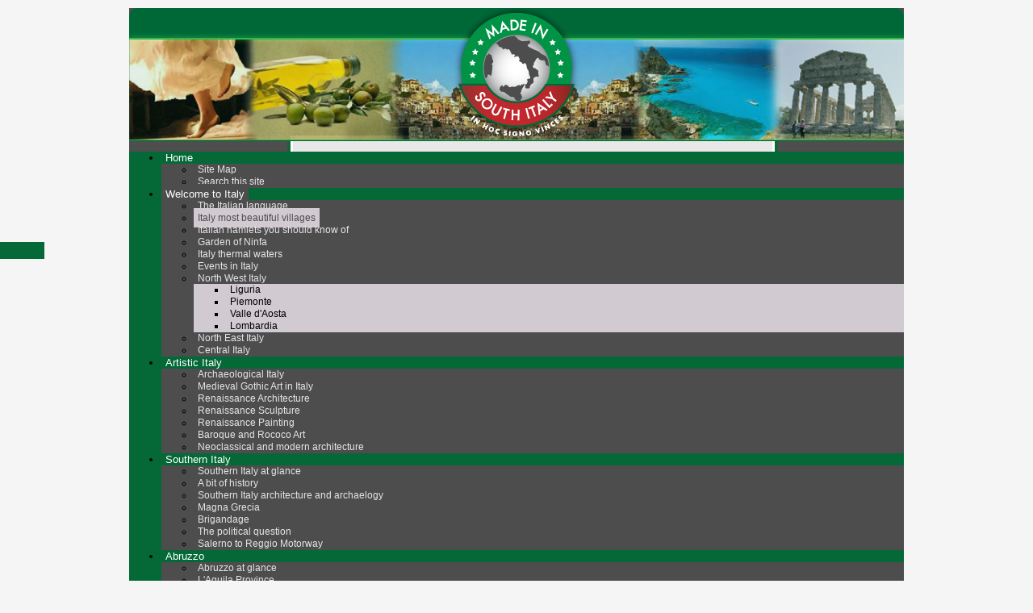

--- FILE ---
content_type: text/html; charset=UTF-8
request_url: http://madeinsouthitalytoday.com/italy-most-beautiful-villages.php
body_size: 24788
content:
<!DOCTYPE HTML PUBLIC
  "-//W3C//DTD HTML 4.01 Transitional//EN"
  "http://www.w3.org/TR/html4/loose.dtd">
<html>
  <head>
    <title>Most beautiful little towns in Italy</title>
    <meta http-equiv="Content-Type" content="text/html; charset=ISO-8859-1">
    <meta name="keywords" content="south italy holiday destinations | south italy beaches | south italy climate | south italy holidays | south italy cities | south italy tourism | south italy weather | south italy airports | south italy products |south italy towns |">
    <meta name="description" content="A list of Italy's medieval towns.">
    <meta name="viewport" content="width=device-width, initial-scale=1">

        
    <link rel="shortcut icon" href="/favicon.ico?_cache=1768718777" />

    
    
    <link rel="stylesheet" href="/resources/engines/template/css.tab.php?id=2467&modified=1712677190">
    <link rel="stylesheet" href="/resources/css/webpack.css?modified=1713282281">
    <link rel="stylesheet" href="/resources/engines/template/pre-custom.css?modified=1712677190">
    <link rel="stylesheet" href="/assets/css/desktop-2.css?modified=1697045446">
    <link rel="stylesheet" href="/resources/engines/template/static.css?modified=1708437291">
    <link rel="stylesheet" href="/resources/css/jquery/cloud-zoom.css?modified=1687876303">
    <link rel="stylesheet" href="/resources/css/jquery/eggplant/ui.css?modified=1687876303">
    <link rel="stylesheet" href="/resources/css/jquery/lightbox/lightbox.css?modified=1687876303">
    <link rel="stylesheet" href="/resources/css/pretty.css?modified=1687876303">
    <link rel="stylesheet" href="/resources/css/ecommerce.css?modified=1687876303">
    <link rel="stylesheet" href="/resources/engines/dataset/ds.css?modified=1722957386">
    <link rel="stylesheet" href="/resources/engines/dataset/styles.php?theme=2&modified=1705597373">
    <link rel="stylesheet" href="/assets/template/style.css?modified=1427203397">
    <link rel="stylesheet" href="/resources/css/dataset/favorite.css?modified=1687876303">
    <link rel="stylesheet" href="/resources/css/jquery/colorpicker/colorpicker.css?modified=1687876303">

    



    <!--[if lt IE 8]>
    <link rel="stylesheet" href="/resources/engines/template/url.css.php?css=a%3A1%3A%7Bs%3A22%3A%22%23menu-horizontal+ul+ul%22%3Ba%3A1%3A%7Bs%3A3%3A%22top%22%3Bs%3A3%3A%225px%22%3B%7D%7D">

    
    <![endif]-->

    
    <script type="text/javascript" src="/resources/lib/webpack/dist/library.js?modified=1751648456"></script>
    <script type="text/javascript" src="/resources/lib/js/lib/require.js?modified=1687876304"></script>
    <script type="text/javascript" src="/resources/ckeditor/ckeditor.js?modified=1687876300"></script>
    <script type="text/javascript" src="/resources/javascripts/ajax.js?modified=1687876304"></script>
    <script type="text/javascript" src="/resources/javascripts/cookie.js?modified=1687876304"></script>
    <script type="text/javascript" src="/resources/javascripts/main.js?modified=1687876304"></script>
    <script type="text/javascript" src="/resources/javascripts/validate.js?modified=1687876304"></script>
    <script type="text/javascript" src="/resources/javascripts/swfobject2.js?modified=1687876304"></script>
    <script type="text/javascript" src="/resources/javascripts/sorttable.js?modified=1687876304"></script>
    <script type="text/javascript" src="/resources/javascripts/jquery.js?modified=1687876304"></script>
    <script type="text/javascript" src="/resources/js/system.js?modified=1687876304"></script>
    <script type="text/javascript" src="/resources/javascripts/jquery/ui.js?modified=1687876304"></script>
    <script type="text/javascript" src="/resources/javascripts/jquery/extend.js?modified=1687876304"></script>
    <script type="text/javascript" src="/resources/javascripts/jquery/cycle.js?modified=1687876304"></script>
    <script type="text/javascript" src="/resources/javascripts/jquery/cookie.js?modified=1687876304"></script>
    <script type="text/javascript" src="/resources/javascripts/jquery/cloud-zoom.js?modified=1687876304"></script>
    <script type="text/javascript" src="/resources/javascripts/jquery/scrollTo.js?modified=1687876304"></script>
    <script type="text/javascript" src="/resources/javascripts/jquery/qtip.js?modified=1687876304"></script>
    <script type="text/javascript" src="/resources/javascripts/jquery/validate.js?modified=1751551451"></script>
    <script type="text/javascript" src="/resources/javascripts/jquery/validate/rule.js?modified=1687876304"></script>
    <script type="text/javascript" src="/resources/javascripts/jquery/timepicker.js?modified=1687876304"></script>
    <script type="text/javascript" src="/resources/javascripts/jquery/checkbox_search.js?modified=1687876304"></script>
    <script type="text/javascript" src="/resources/javascripts/jquery/search_db.js?modified=1687876304"></script>
    <script type="text/javascript" src="/resources/javascripts/jquery/lightbox.js?modified=1687876304"></script>
    <script type="text/javascript" src="/resources/javascripts/jquery/storage.js?modified=1687876304"></script>
    <script type="text/javascript" src="/resources/javascripts/jquery/topzindex.js?modified=1687876304"></script>
    <script type="text/javascript" src="/resources/javascripts/jquery/google-map-cluster.js?modified=1687876304"></script>
    <script type="text/javascript" src="/resources/javascripts/jquery/menu.js?modified=1687876304"></script>
    <script type="text/javascript" src="/resources/engines/gallery/js_slide_show.js?modified=1687876323"></script>
    <script type="text/javascript" src="/resources/javascripts/jquery/ready.js?modified=1712677190"></script>
    <script type="text/javascript" src="/resources/engines/template/theme.js?modified=1687876303"></script>
    <script type="text/javascript" src="/resources/javascripts/jquery/earth.js?modified=1687876304"></script>
    <script type="text/javascript" src="/resources/engines/dataset/js.js?modified=1733856717"></script>
    <script type="text/javascript" src="/resources/engines/shopcart/js.js?modified=1705597373"></script>
    <script type="text/javascript" src="/resources/js/dataset/form.js?modified=1687876304"></script>
    <script type="text/javascript" src="/resources/js/dataset/utility.js?modified=1687876304"></script>
    <script type="text/javascript" src="/resources/js/dataset/favorite.js?modified=1687876304"></script>
    <script type="text/javascript" src="/resources/javascripts/jquery/quick-edit.js?modified=1687876304"></script>
    <script type="text/javascript" src="/resources/javascripts/jquery/colorpicker.js?modified=1687876304"></script>
    

    
  </head>

  <body data-page-id="933">
    
    
        <table 
      cellpadding="0px" 
      cellspacing="0px" 
      align="center" 
      data-src="content.tpl"
      id="container">
      <tr>
        <td id="page_cell_global">

          <table
            cellpadding="0px"
            cellspacing="0px"
            border="0px"
            style="width: 960px"
            align="center"
            id="pagecontainer">

                          
            
            
            <tr>
              <td colspan="4" class="headertd" valign="top">

                
    
                <img src="/assets/uploads//skins/theme-02/header.png" alt="header" border="0" usemap="#header-map">
  


              </td>

            </tr>

            

                          
                    <!-- SwishCommand noindex -->


                    <tr>

                      <td colspan="4" valign="top" align="center">

                        <div 
                          id="menu-horizontal-staircase" 
                          data-hybrid="0"
                          data-hover="0"
                          data-indicator-icon="-1"
                          data-indicator-float="left">

                          <div class="inner-width">

                          
                                                        
                            <ul class="menu-horizontal-staircase-0">
                            
                              
                              <li data-menu-id="1">
                                <a href="/" title="Traveling to South Italy" data-id="1">Home</a>
                                
                                        
                                    <ul class="menu-horizontal-staircase-1">
                                    
                                      
                                      <li data-parent="1" data-menu-id="418">
                                        <a href="/site-map.php" title="Southern Italy tourist guide" data-parent="1" data-id="418">Site Map</a>
                                        
                                                
                                    
                                    
                                      </li>
                                    
                                      
                                      <li data-parent="1" data-menu-id="765">
                                        <a href="/search-this-site.php" data-parent="1" data-id="765">Search this site</a>
                                        
                                                
                                    
                                    
                                      </li>
                                    
                                      
                                    
                                    </ul>
                            
                            
                              </li>
                            
                              
                              <li data-menu-id="280">
                                <a href="/introduction.php" class="active" title="Italian ports and airports" data-id="280">Welcome to Italy</a>
                                
                                        
                                    <ul class="menu-horizontal-staircase-1">
                                    
                                      
                                      <li data-parent="280" data-menu-id="523">
                                        <a href="/the-italian-language.php" title="From the 'vulgaris' latin  to the language of love" data-parent="280" data-id="523">The Italian language</a>
                                        
                                                
                                    
                                    
                                      </li>
                                    
                                      
                                      <li data-parent="280" data-menu-id="933">
                                        <a href="/italy-most-beautiful-villages.php" class="active" title=" Italyt 's  most enchanting  towns " data-parent="280" data-id="933">Italy most beautiful villages</a>
                                        
                                                
                                    
                                    
                                      </li>
                                    
                                      
                                      <li data-parent="280" data-menu-id="914">
                                        <a href="/20-italian-hamlets-you-should-know-of.php" title="Hidden Places to see in Italy" data-parent="280" data-id="914">Italian hamlets you should know of</a>
                                        
                                                
                                    
                                    
                                      </li>
                                    
                                      
                                      <li data-parent="280" data-menu-id="810">
                                        <a href="/garden-of-ninfa.php" title="The romantic garden of Ninfa " data-parent="280" data-id="810">Garden of Ninfa</a>
                                        
                                                
                                    
                                    
                                      </li>
                                    
                                      
                                      <li data-parent="280" data-menu-id="764">
                                        <a href="/italy-thermal-waters.php" title="Thermal waters in Italy" data-parent="280" data-id="764">Italy thermal waters</a>
                                        
                                                
                                    
                                    
                                      </li>
                                    
                                      
                                      <li data-parent="280" data-menu-id="921">
                                        <a href="/events-in-italy.php" title="italian yearly events" data-parent="280" data-id="921">Events in Italy</a>
                                        
                                                
                                    
                                    
                                      </li>
                                    
                                      
                                      <li data-parent="280" data-menu-id="751">
                                        <a href="/north-west-italy.php" title="Valle d' Aosta , Piemonte , Lombardia and Liguria" data-parent="280" data-id="751">North West Italy</a>
                                        
                                                
                                            <ul class="menu-horizontal-staircase-2">
                                            
                                              
                                              <li data-parent="751" data-menu-id="882">
                                                <a href="/liguria-region.php" title="The Italian Riviera" data-parent="751" data-id="882">Liguria </a>
                                                
                                                        
                                            
                                            
                                              </li>
                                            
                                              
                                              <li data-parent="751" data-menu-id="895">
                                                <a href="/piemonte.php" title=" Nature is only one of the many attractions in Piedmont" data-parent="751" data-id="895">Piemonte</a>
                                                
                                                        
                                            
                                            
                                              </li>
                                            
                                              
                                              <li data-parent="751" data-menu-id="897">
                                                <a href="/valle-daosta.php" title="Valle D'Aosta, north west Italy" data-parent="751" data-id="897">Valle d'Aosta</a>
                                                
                                                        
                                            
                                            
                                              </li>
                                            
                                              
                                              <li data-parent="751" data-menu-id="898">
                                                <a href="/lombardia.php" title="Lombardy lies in the north of the country, sharing a border with Switzerland. " data-parent="751" data-id="898">Lombardia</a>
                                                
                                                        
                                            
                                            
                                              </li>
                                            
                                              
                                            
                                            </ul>
                                    
                                    
                                      </li>
                                    
                                      
                                      <li data-parent="280" data-menu-id="750">
                                        <a href="/north-east-italy.php" title="North Eastern Italy landmarks" data-parent="280" data-id="750">North East Italy</a>
                                        
                                                
                                    
                                    
                                      </li>
                                    
                                      
                                      <li data-parent="280" data-menu-id="749">
                                        <a href="/central-italy-videos.php" title="Central Italy Virtual view" data-parent="280" data-id="749">Central Italy </a>
                                        
                                                
                                    
                                    
                                      </li>
                                    
                                      
                                    
                                    </ul>
                            
                            
                              </li>
                            
                              
                              <li data-menu-id="743">
                                <a href="/artistic-italy.php" title="Artistic Italy " data-id="743">Artistic Italy</a>
                                
                                        
                                    <ul class="menu-horizontal-staircase-1">
                                    
                                      
                                      <li data-parent="743" data-menu-id="742">
                                        <a href="/archaeological-italy.php" title="Archaeology musems in Italy and Southern Italy" data-parent="743" data-id="742">Archaeological Italy</a>
                                        
                                                
                                    
                                    
                                      </li>
                                    
                                      
                                      <li data-parent="743" data-menu-id="745">
                                        <a href="/medieval-gothic-art-in-italy.php" title="Art and culture in Italy" data-parent="743" data-id="745">Medieval Gothic Art in Italy</a>
                                        
                                                
                                    
                                    
                                      </li>
                                    
                                      
                                      <li data-parent="743" data-menu-id="746">
                                        <a href="/churches-in-the-15th-and-16th-century.php" title="Civil architecture" data-parent="743" data-id="746">Renaissance Architecture</a>
                                        
                                                
                                    
                                    
                                      </li>
                                    
                                      
                                      <li data-parent="743" data-menu-id="747">
                                        <a href="/renaissance-sculpture.php" title="Sculptures in the 15th century Italy" data-parent="743" data-id="747">Renaissance Sculpture</a>
                                        
                                                
                                    
                                    
                                      </li>
                                    
                                      
                                      <li data-parent="743" data-menu-id="748">
                                        <a href="/renaissance-painting.php" title=" Italy renaissance Painting" data-parent="743" data-id="748">Renaissance Painting</a>
                                        
                                                
                                    
                                    
                                      </li>
                                    
                                      
                                      <li data-parent="743" data-menu-id="762">
                                        <a href="/baroque-and-rococo-art.php" title="Boroque and rococo art in italy" data-parent="743" data-id="762">Baroque and Rococo Art </a>
                                        
                                                
                                    
                                    
                                      </li>
                                    
                                      
                                      <li data-parent="743" data-menu-id="763">
                                        <a href="/neoclassical-and-modern-architecture.php" title="Neoclassical and modern architecture" data-parent="743" data-id="763">Neoclassical and modern architecture</a>
                                        
                                                
                                    
                                    
                                      </li>
                                    
                                      
                                    
                                    </ul>
                            
                            
                              </li>
                            
                              
                              <li data-menu-id="534">
                                <a href="/welcome-to-southern-italy.php" title="Places to go in southern italy" data-id="534"> Southern Italy</a>
                                
                                        
                                    <ul class="menu-horizontal-staircase-1">
                                    
                                      
                                      <li data-parent="534" data-menu-id="920">
                                        <a href="/southern-italy-at-glance.php" title="Southern Italy Itineraries" data-parent="534" data-id="920">Southern Italy at glance</a>
                                        
                                                
                                    
                                    
                                      </li>
                                    
                                      
                                      <li data-parent="534" data-menu-id="905">
                                        <a href="/a-bit-of-history.php" title="History of South Italy " data-parent="534" data-id="905">A bit of history</a>
                                        
                                                
                                    
                                    
                                      </li>
                                    
                                      
                                      <li data-parent="534" data-menu-id="912">
                                        <a href="/southern-italy-architecture-and-archaelogy.php" title="Southern Italy's cultural patrimony. " data-parent="534" data-id="912">Southern Italy architecture and archaelogy</a>
                                        
                                                
                                    
                                    
                                      </li>
                                    
                                      
                                      <li data-parent="534" data-menu-id="661">
                                        <a href="/magna-grecia.php" title="southern italy grecanici" data-parent="534" data-id="661">Magna Grecia</a>
                                        
                                                
                                    
                                    
                                      </li>
                                    
                                      
                                      <li data-parent="534" data-menu-id="21">
                                        <a href="/brigandage.php" data-parent="534" data-id="21">Brigandage</a>
                                        
                                                
                                    
                                    
                                      </li>
                                    
                                      
                                      <li data-parent="534" data-menu-id="14">
                                        <a href="/the-political-question.php" title="La questione del meridione" data-parent="534" data-id="14">The political question</a>
                                        
                                                
                                    
                                    
                                      </li>
                                    
                                      
                                      <li data-parent="534" data-menu-id="683">
                                        <a href="/salerno-to-reggio-motorway.php" title="Learn about the construction on the a3 motorway" data-parent="534" data-id="683">Salerno to Reggio Motorway</a>
                                        
                                                
                                    
                                    
                                      </li>
                                    
                                      
                                    
                                    </ul>
                            
                            
                              </li>
                            
                              
                              <li data-menu-id="42">
                                <a href="/abruzzo.php" title="a journey into Abruzzo" data-id="42">Abruzzo </a>
                                
                                        
                                    <ul class="menu-horizontal-staircase-1">
                                    
                                      
                                      <li data-parent="42" data-menu-id="906">
                                        <a href="/abruzzo-at-glance.php" title="Abruzo at glance" data-parent="42" data-id="906">Abruzzo at glance</a>
                                        
                                                
                                    
                                    
                                      </li>
                                    
                                      
                                      <li data-parent="42" data-menu-id="359">
                                        <a href="/laquila.php" data-parent="42" data-id="359">L'Aquila Province</a>
                                        
                                                
                                            <ul class="menu-horizontal-staircase-2">
                                            
                                              
                                              <li data-parent="359" data-menu-id="481">
                                                <a href="/city-of-laquila.php" data-parent="359" data-id="481">City of L'Aquila</a>
                                                
                                                        
                                            
                                            
                                              </li>
                                            
                                              
                                              <li data-parent="359" data-menu-id="547">
                                                <a href="/laquila-the-slender-capital.php" title="Slender Capital Abruzzo" data-parent="359" data-id="547">L'Aquila the Slender Capital</a>
                                                
                                                        
                                            
                                            
                                              </li>
                                            
                                              
                                              <li data-parent="359" data-menu-id="815">
                                                <a href="/santo-stefano-di-sassanio.php" title=" charming Medieval Hamlet  in abruzzo" data-parent="359" data-id="815">Santo Stefano di Sassanio</a>
                                                
                                                        
                                            
                                            
                                              </li>
                                            
                                              
                                              <li data-parent="359" data-menu-id="483">
                                                <a href="/cocullo.php" title="Cocullo Snake festival in Abruzzo" data-parent="359" data-id="483">Cocullo</a>
                                                
                                                        
                                            
                                            
                                              </li>
                                            
                                              
                                              <li data-parent="359" data-menu-id="479">
                                                <a href="/scanno.php" title=" Scanno the pearl of Abruzzi " data-parent="359" data-id="479">Scanno</a>
                                                
                                                        
                                            
                                            
                                              </li>
                                            
                                              
                                              <li data-parent="359" data-menu-id="480">
                                                <a href="/sulmona.php" data-parent="359" data-id="480">Sulmona</a>
                                                
                                                        
                                            
                                            
                                              </li>
                                            
                                              
                                              <li data-parent="359" data-menu-id="535">
                                                <a href="/the-mountains-of-abruzzo.php" title="Abruzzo outdoor sports and adventures" data-parent="359" data-id="535">The mountains of Abruzzo</a>
                                                
                                                        
                                            
                                            
                                              </li>
                                            
                                              
                                              <li data-parent="359" data-menu-id="485">
                                                <a href="/abruzzo-beaches--coasts.php" title="Beaches of Abruzzo" data-parent="359" data-id="485">Abruzzo beaches & coasts</a>
                                                
                                                        
                                            
                                            
                                              </li>
                                            
                                              
                                            
                                            </ul>
                                    
                                    
                                      </li>
                                    
                                      
                                      <li data-parent="42" data-menu-id="356">
                                        <a href="/chieti.php" title="Visit abruzzo " data-parent="42" data-id="356">Chieti Province</a>
                                        
                                                
                                            <ul class="menu-horizontal-staircase-2">
                                            
                                              
                                              <li data-parent="356" data-menu-id="482">
                                                <a href="/city-of-chieti.php" data-parent="356" data-id="482">City of Chieti</a>
                                                
                                                        
                                            
                                            
                                              </li>
                                            
                                              
                                              <li data-parent="356" data-menu-id="486">
                                                <a href="/chieti-province-coast.php" data-parent="356" data-id="486">Chieti Province Coast</a>
                                                
                                                        
                                            
                                            
                                              </li>
                                            
                                              
                                              <li data-parent="356" data-menu-id="458">
                                                <a href="/fara-filiorum-petri.php" title="tradition folk festival" data-parent="356" data-id="458">Fara Filiorum Petri</a>
                                                
                                                        
                                            
                                            
                                              </li>
                                            
                                              
                                              <li data-parent="356" data-menu-id="473">
                                                <a href="/chieti-province-agritourism.php" title="Agritourism in Chieti" data-parent="356" data-id="473">Agritourism Chieti Province </a>
                                                
                                                        
                                            
                                            
                                              </li>
                                            
                                              
                                            
                                            </ul>
                                    
                                    
                                      </li>
                                    
                                      
                                      <li data-parent="42" data-menu-id="357">
                                        <a href="/pescara.php" title="things to see in Pescara" data-parent="42" data-id="357">Pescara Province</a>
                                        
                                                
                                            <ul class="menu-horizontal-staircase-2">
                                            
                                              
                                              <li data-parent="357" data-menu-id="475">
                                                <a href="/city-of-pescara.php" data-parent="357" data-id="475">City of Pescara</a>
                                                
                                                        
                                            
                                            
                                              </li>
                                            
                                              
                                              <li data-parent="357" data-menu-id="488">
                                                <a href="/pescara-province-coast.php" title="Pescara beach resorts" data-parent="357" data-id="488">Pescara Province Coast</a>
                                                
                                                        
                                            
                                            
                                              </li>
                                            
                                              
                                            
                                            </ul>
                                    
                                    
                                      </li>
                                    
                                      
                                      <li data-parent="42" data-menu-id="474">
                                        <a href="/teramo-province.php" title="a simple way of life" data-parent="42" data-id="474">Teramo Province</a>
                                        
                                                
                                            <ul class="menu-horizontal-staircase-2">
                                            
                                              
                                              <li data-parent="474" data-menu-id="358">
                                                <a href="/teramo.php" data-parent="474" data-id="358">City of Teramo </a>
                                                
                                                        
                                            
                                            
                                              </li>
                                            
                                              
                                              <li data-parent="474" data-menu-id="487">
                                                <a href="/teramo-province-coast.php" title="South Italy Beaches" data-parent="474" data-id="487">Teramo Province Coast</a>
                                                
                                                        
                                            
                                            
                                              </li>
                                            
                                              
                                            
                                            </ul>
                                    
                                    
                                      </li>
                                    
                                      
                                    
                                    </ul>
                            
                            
                              </li>
                            
                              
                              <li data-menu-id="43">
                                <a href="/molise.php" title="A new destination for mountain lovers" data-id="43">Molise</a>
                                
                                        
                                    <ul class="menu-horizontal-staircase-1">
                                    
                                      
                                      <li data-parent="43" data-menu-id="908">
                                        <a href="/molise-at-glance.php" title="Molise at glance" data-parent="43" data-id="908">Molise at glance</a>
                                        
                                                
                                    
                                    
                                      </li>
                                    
                                      
                                      <li data-parent="43" data-menu-id="484">
                                        <a href="/the-transumanza.php" title="Il vecchio rito della transumanza" data-parent="43" data-id="484">The Transumanza</a>
                                        
                                                
                                    
                                    
                                      </li>
                                    
                                      
                                      <li data-parent="43" data-menu-id="544">
                                        <a href="/province-of-campobasso.php" data-parent="43" data-id="544">Province of Campobasso</a>
                                        
                                                
                                            <ul class="menu-horizontal-staircase-2">
                                            
                                              
                                              <li data-parent="544" data-menu-id="365">
                                                <a href="/campobasso.php" title="The Mysteries of Campobasso" data-parent="544" data-id="365">City of Campobasso</a>
                                                
                                                        
                                            
                                            
                                              </li>
                                            
                                              
                                              <li data-parent="544" data-menu-id="551">
                                                <a href="/acquaviva-collacroce.php" title="Festival della Maja" data-parent="544" data-id="551">Acquaviva Collacroce</a>
                                                
                                                        
                                            
                                            
                                              </li>
                                            
                                              
                                              <li data-parent="544" data-menu-id="522">
                                                <a href="/agnone.php" title="Agnone bell making town" data-parent="544" data-id="522">Agnone</a>
                                                
                                                        
                                            
                                            
                                              </li>
                                            
                                              
                                              <li data-parent="544" data-menu-id="553">
                                                <a href="/bojano.php" title="Bojano folk festival" data-parent="544" data-id="553">Bojano</a>
                                                
                                                        
                                            
                                            
                                              </li>
                                            
                                              
                                              <li data-parent="544" data-menu-id="506">
                                                <a href="/caprarotta.php" data-parent="544" data-id="506">Capracotta</a>
                                                
                                                        
                                            
                                            
                                              </li>
                                            
                                              
                                              <li data-parent="544" data-menu-id="554">
                                                <a href="/castel-san-vincenzo.php" data-parent="544" data-id="554">Castel San Vincenzo</a>
                                                
                                                        
                                            
                                            
                                              </li>
                                            
                                              
                                              <li data-parent="544" data-menu-id="364">
                                                <a href="/isernia.php" title="Isernia Province" data-parent="544" data-id="364">Isernia</a>
                                                
                                                        
                                            
                                            
                                              </li>
                                            
                                              
                                              <li data-parent="544" data-menu-id="556">
                                                <a href="/jelsi.php" title="Jelsi " data-parent="544" data-id="556">Jelsi</a>
                                                
                                                        
                                            
                                            
                                              </li>
                                            
                                              
                                              <li data-parent="544" data-menu-id="559">
                                                <a href="/oratino.php" title="Molise" data-parent="544" data-id="559">Oratino</a>
                                                
                                                        
                                            
                                            
                                              </li>
                                            
                                              
                                              <li data-parent="544" data-menu-id="552">
                                                <a href="/san-giuliano-del-sannio.php" title="San Giuliano del Sannio" data-parent="544" data-id="552">San Giuliano del Sannio</a>
                                                
                                                        
                                            
                                            
                                              </li>
                                            
                                              
                                              <li data-parent="544" data-menu-id="503">
                                                <a href="/san-martino-pensilis.php" title="Discover Molise" data-parent="544" data-id="503">San Martino Pensilis</a>
                                                
                                                        
                                            
                                            
                                              </li>
                                            
                                              
                                              <li data-parent="544" data-menu-id="504">
                                                <a href="/scapoli.php" title="Scapoli bag pipe festival" data-parent="544" data-id="504">Scapoli</a>
                                                
                                                        
                                            
                                            
                                              </li>
                                            
                                              
                                              <li data-parent="544" data-menu-id="561">
                                                <a href="/sepino.php" title="Sepino" data-parent="544" data-id="561">Sepino</a>
                                                
                                                        
                                            
                                            
                                              </li>
                                            
                                              
                                              <li data-parent="544" data-menu-id="557">
                                                <a href="/termoli.php" data-parent="544" data-id="557">Termoli</a>
                                                
                                                        
                                            
                                            
                                              </li>
                                            
                                              
                                              <li data-parent="544" data-menu-id="558">
                                                <a href="/venafro.php" data-parent="544" data-id="558">Venafro</a>
                                                
                                                        
                                            
                                            
                                              </li>
                                            
                                              
                                            
                                            </ul>
                                    
                                    
                                      </li>
                                    
                                      
                                    
                                    </ul>
                            
                            
                              </li>
                            
                              
                              <li data-menu-id="44">
                                <a href="/campania.php" title="Campania south italy" data-id="44">Campania</a>
                                
                                        
                                    <ul class="menu-horizontal-staircase-1">
                                    
                                      
                                      <li data-parent="44" data-menu-id="910">
                                        <a href="/campania-at-glance.php" data-parent="44" data-id="910">Campania at glance</a>
                                        
                                                
                                    
                                    
                                      </li>
                                    
                                      
                                      <li data-parent="44" data-menu-id="366">
                                        <a href="/napoli.php" title="Naples" data-parent="44" data-id="366">Province of Napoli</a>
                                        
                                                
                                            <ul class="menu-horizontal-staircase-2">
                                            
                                              
                                              <li data-parent="366" data-menu-id="786">
                                                <a href="/naples.php" title=" Touring naples history" data-parent="366" data-id="786">Naples</a>
                                                
                                                        
                                            
                                            
                                              </li>
                                            
                                              
                                              <li data-parent="366" data-menu-id="622">
                                                <a href="/the-vesuvio.php" title="Vesuvio guided tour" data-parent="366" data-id="622">The Vesuvio</a>
                                                
                                                        
                                            
                                            
                                              </li>
                                            
                                              
                                              <li data-parent="366" data-menu-id="785">
                                                <a href="/the-phlegrean-fields.php" title="Naples wonders" data-parent="366" data-id="785">The Phlegrean Fields</a>
                                                
                                                        
                                            
                                            
                                              </li>
                                            
                                              
                                              <li data-parent="366" data-menu-id="571">
                                                <a href="/the-neapolitan-archipelago.php" title="Discover Capri" data-parent="366" data-id="571">Main Islands </a>
                                                
                                                        
                                            
                                            
                                              </li>
                                            
                                              
                                              <li data-parent="366" data-menu-id="573">
                                                <a href="/procida.php" title="Procida Islands " data-parent="366" data-id="573">Procida</a>
                                                
                                                        
                                            
                                            
                                              </li>
                                            
                                              
                                              <li data-parent="366" data-menu-id="572">
                                                <a href="/ischia-island.php" title="Ischia Island South Italy" data-parent="366" data-id="572">Ischia </a>
                                                
                                                        
                                            
                                            
                                              </li>
                                            
                                              
                                              <li data-parent="366" data-menu-id="617">
                                                <a href="/sorrento-coast.php" title="Touring the Sorrento Peninsula" data-parent="366" data-id="617">Sorrento Coast</a>
                                                
                                                        
                                            
                                            
                                              </li>
                                            
                                              
                                              <li data-parent="366" data-menu-id="602">
                                                <a href="/basilica-santuario-carmine-maggiore.php" title="Discover the churchs in Napoli" data-parent="366" data-id="602">Basilica Santuario Carmine Maggiore</a>
                                                
                                                        
                                            
                                            
                                              </li>
                                            
                                              
                                              <li data-parent="366" data-menu-id="595">
                                                <a href="/basilica-st-chiara-napoli.php" title="Churches of Naples" data-parent="366" data-id="595">Basilica St. Chiara </a>
                                                
                                                        
                                            
                                            
                                              </li>
                                            
                                              
                                              <li data-parent="366" data-menu-id="600">
                                                <a href="/basilica-st-francesco-di-paola.php" data-parent="366" data-id="600">Basilica St Francesco di Paola</a>
                                                
                                                        
                                            
                                            
                                              </li>
                                            
                                              
                                              <li data-parent="366" data-menu-id="596">
                                                <a href="/basilica-st-paolo-maggiore.php" title="Churches on Naples" data-parent="366" data-id="596">Basilica St Paolo Maggiore</a>
                                                
                                                        
                                            
                                            
                                              </li>
                                            
                                              
                                              <li data-parent="366" data-menu-id="601">
                                                <a href="/basilica-santa-maria-sella-sanita.php" title="Churches of Naples" data-parent="366" data-id="601">Basilica Santa Maria della Sanita'</a>
                                                
                                                        
                                            
                                            
                                              </li>
                                            
                                              
                                              <li data-parent="366" data-menu-id="604">
                                                <a href="/chiesa-del-gesu-nuovo.php" title="Churches of Naples" data-parent="366" data-id="604">Chiesa del Gesu' Nuovo</a>
                                                
                                                        
                                            
                                            
                                              </li>
                                            
                                              
                                              <li data-parent="366" data-menu-id="605">
                                                <a href="/chiesa-st-domenico-maggiore.php" title="Churches on Naples" data-parent="366" data-id="605">Chiesa St Domenico Maggiore</a>
                                                
                                                        
                                            
                                            
                                              </li>
                                            
                                              
                                              <li data-parent="366" data-menu-id="603">
                                                <a href="/san-gennaro-cathedral.php" title="Chrches on Naples" data-parent="366" data-id="603">San Gennaro Cathedral</a>
                                                
                                                        
                                            
                                            
                                              </li>
                                            
                                              
                                              <li data-parent="366" data-menu-id="614">
                                                <a href="/san-gregorio-armeno.php" title="San Gregorio Armeno" data-parent="366" data-id="614">San Gregorio Armeno</a>
                                                
                                                        
                                            
                                            
                                              </li>
                                            
                                              
                                              <li data-parent="366" data-menu-id="607">
                                                <a href="/st-angelo-al-nilo.php" title="Churches of Naples" data-parent="366" data-id="607">St Angelo al Nilo</a>
                                                
                                                        
                                            
                                            
                                              </li>
                                            
                                              
                                              <li data-parent="366" data-menu-id="608">
                                                <a href="/st-giovanni-a-carbona.php" title="Churches of Southern Italy" data-parent="366" data-id="608">St Giovanni a Carbonara</a>
                                                
                                                        
                                            
                                            
                                              </li>
                                            
                                              
                                              <li data-parent="366" data-menu-id="593">
                                                <a href="/st-lorenzo-maggiore-archaeological-site.php" title="Churches of Naples" data-parent="366" data-id="593">St Lorenzo Maggiore Archaeological Site</a>
                                                
                                                        
                                            
                                            
                                              </li>
                                            
                                              
                                              <li data-parent="366" data-menu-id="606">
                                                <a href="/st-maria-anime-al-purgatorio.php" title="Churches of Naples" data-parent="366" data-id="606">St Maria Anime al Purgatorio</a>
                                                
                                                        
                                            
                                            
                                              </li>
                                            
                                              
                                              <li data-parent="366" data-menu-id="616">
                                                <a href="/st-maria-donnaregina-vecchia.php" title="Churches of Naples" data-parent="366" data-id="616">St Maria Donnaregina Vecchia</a>
                                                
                                                        
                                            
                                            
                                              </li>
                                            
                                              
                                              <li data-parent="366" data-menu-id="615">
                                                <a href="/st-maria-donnaregina-nuova.php" title="Churches of Naples" data-parent="366" data-id="615">St Maria Donnaregina Nuova</a>
                                                
                                                        
                                            
                                            
                                              </li>
                                            
                                              
                                              <li data-parent="366" data-menu-id="613">
                                                <a href="/st-pietro-a-majella.php" title="Churches of Naples" data-parent="366" data-id="613">St Pietro a Majella</a>
                                                
                                                        
                                            
                                            
                                              </li>
                                            
                                              
                                              <li data-parent="366" data-menu-id="550">
                                                <a href="/cappella-sansevero.php" title="The veiled Christ" data-parent="366" data-id="550">Museum Cappella Sansevero</a>
                                                
                                                        
                                            
                                            
                                              </li>
                                            
                                              
                                              <li data-parent="366" data-menu-id="618">
                                                <a href="/naples-galleria.php" data-parent="366" data-id="618">The Galleria & Royal Place</a>
                                                
                                                        
                                            
                                            
                                              </li>
                                            
                                              
                                              <li data-parent="366" data-menu-id="599">
                                                <a href="/naples-underground.php" title="Discover Naples" data-parent="366" data-id="599">Naples Underground</a>
                                                
                                                        
                                            
                                            
                                              </li>
                                            
                                              
                                              <li data-parent="366" data-menu-id="624">
                                                <a href="/the-catacombs-of-naples.php" title="Main churches of Naples Napoli Underground" data-parent="366" data-id="624">The Catacombs </a>
                                                
                                                        
                                            
                                            
                                              </li>
                                            
                                              
                                            
                                            </ul>
                                    
                                    
                                      </li>
                                    
                                      
                                      <li data-parent="44" data-menu-id="367">
                                        <a href="/caserta.php" title="Caserta province" data-parent="44" data-id="367">Province of Caserta</a>
                                        
                                                
                                            <ul class="menu-horizontal-staircase-2">
                                            
                                              
                                              <li data-parent="367" data-menu-id="564">
                                                <a href="/caserta-royal-palace.php" title="Reggia di Caserta , campania" data-parent="367" data-id="564">Caserta Royal Palace</a>
                                                
                                                        
                                            
                                            
                                              </li>
                                            
                                              
                                            
                                            </ul>
                                    
                                    
                                      </li>
                                    
                                      
                                      <li data-parent="44" data-menu-id="368">
                                        <a href="/salerno.php" title="Amalfi coast" data-parent="44" data-id="368">Province of Salerno</a>
                                        
                                                
                                            <ul class="menu-horizontal-staircase-2">
                                            
                                              
                                              <li data-parent="368" data-menu-id="574">
                                                <a href="/the-amalfi-coast.php" title="The coast offers many unspoiled corners to discover " data-parent="368" data-id="574">The Amalfi Coast</a>
                                                
                                                        
                                            
                                            
                                              </li>
                                            
                                              
                                              <li data-parent="368" data-menu-id="901">
                                                <a href="/positano.php" title=" getting to Positano" data-parent="368" data-id="901">Positano</a>
                                                
                                                        
                                            
                                            
                                              </li>
                                            
                                              
                                              <li data-parent="368" data-menu-id="576">
                                                <a href="/albori.php" title="Vietri" data-parent="368" data-id="576">Albori</a>
                                                
                                                        
                                            
                                            
                                              </li>
                                            
                                              
                                              <li data-parent="368" data-menu-id="577">
                                                <a href="/atrani.php" title="Atrani" data-parent="368" data-id="577">Atrani</a>
                                                
                                                        
                                            
                                            
                                              </li>
                                            
                                              
                                              <li data-parent="368" data-menu-id="579">
                                                <a href="/furori.php" title="Furore The Italian Neverland" data-parent="368" data-id="579">Furore</a>
                                                
                                                        
                                            
                                            
                                              </li>
                                            
                                              
                                              <li data-parent="368" data-menu-id="680">
                                                <a href="/vietri-sul-mare.php" data-parent="368" data-id="680">Vietri sul mare</a>
                                                
                                                        
                                            
                                            
                                              </li>
                                            
                                              
                                              <li data-parent="368" data-menu-id="837">
                                                <a href="/agropoli.php" title="Agropoli tourist destination in Cilento" data-parent="368" data-id="837">Agropoli</a>
                                                
                                                        
                                            
                                            
                                              </li>
                                            
                                              
                                              <li data-parent="368" data-menu-id="838">
                                                <a href="/roscigno-vecchia.php" title="Roscigno Vecchia " data-parent="368" data-id="838">Roscigno Vecchia</a>
                                                
                                                        
                                            
                                            
                                              </li>
                                            
                                              
                                              <li data-parent="368" data-menu-id="836">
                                                <a href="/capo-palinuro.php" title="Capo Palinuro _Campania" data-parent="368" data-id="836">Capo Palinuro </a>
                                                
                                                        
                                            
                                            
                                              </li>
                                            
                                              
                                              <li data-parent="368" data-menu-id="578">
                                                <a href="/castelabate.php" data-parent="368" data-id="578">Castellabate</a>
                                                
                                                        
                                            
                                            
                                              </li>
                                            
                                              
                                              <li data-parent="368" data-menu-id="566">
                                                <a href="/cava-de-tirreni.php" data-parent="368" data-id="566">Cava de Tirreni</a>
                                                
                                                        
                                            
                                            
                                              </li>
                                            
                                              
                                              <li data-parent="368" data-menu-id="597">
                                                <a href="/ravello.php" data-parent="368" data-id="597">Ravello</a>
                                                
                                                        
                                            
                                            
                                              </li>
                                            
                                              
                                            
                                            </ul>
                                    
                                    
                                      </li>
                                    
                                      
                                      <li data-parent="44" data-menu-id="369">
                                        <a href="/avellino.php" data-parent="44" data-id="369">Province of Avellino</a>
                                        
                                                
                                            <ul class="menu-horizontal-staircase-2">
                                            
                                              
                                              <li data-parent="369" data-menu-id="569">
                                                <a href="/nusco.php" title="Nusco Avellino province" data-parent="369" data-id="569">Nusco</a>
                                                
                                                        
                                            
                                            
                                              </li>
                                            
                                              
                                            
                                            </ul>
                                    
                                    
                                      </li>
                                    
                                      
                                      <li data-parent="44" data-menu-id="370">
                                        <a href="/benevento.php" title="Benevento province" data-parent="44" data-id="370">Province of Benevento</a>
                                        
                                                
                                            <ul class="menu-horizontal-staircase-2">
                                            
                                              
                                              <li data-parent="370" data-menu-id="575">
                                                <a href="/cusano-mutri.php" title="The Hamlet of Cusano Mutri in Campania " data-parent="370" data-id="575">Cusano Mutri</a>
                                                
                                                        
                                            
                                            
                                              </li>
                                            
                                              
                                            
                                            </ul>
                                    
                                    
                                      </li>
                                    
                                      
                                    
                                    </ul>
                            
                            
                              </li>
                            
                              
                              <li data-menu-id="45">
                                <a href="/basilicata.php" title=" A land of ancient traditions and old customs" data-id="45">Basilicata</a>
                                
                                        
                                    <ul class="menu-horizontal-staircase-1">
                                    
                                      
                                      <li data-parent="45" data-menu-id="915">
                                        <a href="/basilicata-at-glance.php" title="A region to discover" data-parent="45" data-id="915">Basilicata at glance </a>
                                        
                                                
                                    
                                    
                                      </li>
                                    
                                      
                                      <li data-parent="45" data-menu-id="538">
                                        <a href="/city-of-matera.php" title="Matera history people and monuments" data-parent="45" data-id="538">City of Matera</a>
                                        
                                                
                                    
                                    
                                      </li>
                                    
                                      
                                      <li data-parent="45" data-menu-id="917">
                                        <a href="/basilian-monks-of--southern-italy.php" title="Monachism in Southern  Italy" data-parent="45" data-id="917">Basilian Monks of  Southern Italy </a>
                                        
                                                
                                    
                                    
                                      </li>
                                    
                                      
                                      <li data-parent="45" data-menu-id="822">
                                        <a href="/maratea.php" title="Maratea , Potenza, Basilicata" data-parent="45" data-id="822">Maratea</a>
                                        
                                                
                                    
                                    
                                      </li>
                                    
                                      
                                      <li data-parent="45" data-menu-id="673">
                                        <a href="/castelmezzano.php" title="Castelmezzano hamlet in basilicata" data-parent="45" data-id="673">Castelmezzano</a>
                                        
                                                
                                    
                                    
                                      </li>
                                    
                                      
                                      <li data-parent="45" data-menu-id="674">
                                        <a href="/pietrapertosa.php" title="Italy's hamlet of Pietrapertosa" data-parent="45" data-id="674">Pietrapertosa</a>
                                        
                                                
                                    
                                    
                                      </li>
                                    
                                      
                                      <li data-parent="45" data-menu-id="675">
                                        <a href="/aceranza.php" title="on a wonderful panoramic position, between  the town of  Irsina  and  Avigliano. " data-parent="45" data-id="675">Acerenza</a>
                                        
                                                
                                    
                                    
                                      </li>
                                    
                                      
                                    
                                    </ul>
                            
                            
                              </li>
                            
                              
                              <li data-menu-id="46">
                                <a href="/puglia.php" title="off the beaten path" data-id="46">Puglia</a>
                                
                                        
                                    <ul class="menu-horizontal-staircase-1">
                                    
                                      
                                      <li data-parent="46" data-menu-id="913">
                                        <a href="/apulia-at-glance.php" title="Puglia cultural diversity" data-parent="46" data-id="913">Apulia at glance</a>
                                        
                                                
                                    
                                    
                                      </li>
                                    
                                      
                                      <li data-parent="46" data-menu-id="793">
                                        <a href="/galatina.php" title="Galatina  , Puglia" data-parent="46" data-id="793">Galatina</a>
                                        
                                                
                                    
                                    
                                      </li>
                                    
                                      
                                      <li data-parent="46" data-menu-id="813">
                                        <a href="/the-desolata-of-canosa.php" title="Holy Easter Passion in italy" data-parent="46" data-id="813">The Desolata of Canosa</a>
                                        
                                                
                                    
                                    
                                      </li>
                                    
                                      
                                    
                                    </ul>
                            
                            
                              </li>
                            
                              
                              <li data-menu-id="639">
                                <a href="/welcome-to-calabria.php" title="select destinations " data-id="639"> Calabria</a>
                                
                                        
                                    <ul class="menu-horizontal-staircase-1">
                                    
                                      
                                      <li data-parent="639" data-menu-id="640">
                                        <a href="/about-calabria.php" title="Calabria general tourist guide" data-parent="639" data-id="640">About Calabria</a>
                                        
                                                
                                    
                                    
                                      </li>
                                    
                                      
                                      <li data-parent="639" data-menu-id="56">
                                        <a href="/history-people.php" title="Mongiana army factory" data-parent="639" data-id="56">History & People of Calabria</a>
                                        
                                                
                                            <ul class="menu-horizontal-staircase-2">
                                            
                                              
                                              <li data-parent="56" data-menu-id="171">
                                                <a href="/codex-purpureus.php" title="Codex Purpureus Rossanensis" data-parent="56" data-id="171">Codex Purpureus</a>
                                                
                                                        
                                            
                                            
                                              </li>
                                            
                                              
                                              <li data-parent="56" data-menu-id="169">
                                                <a href="/the-bronzes-of-riace.php" title="Riace Bronzes" data-parent="56" data-id="169">The Bronzes of Riace</a>
                                                
                                                        
                                            
                                            
                                              </li>
                                            
                                              
                                              <li data-parent="56" data-menu-id="353">
                                                <a href="/the-costumes.php" title="Costumes of calabria" data-parent="56" data-id="353">The costumes</a>
                                                
                                                        
                                            
                                            
                                              </li>
                                            
                                              
                                            
                                            </ul>
                                    
                                    
                                      </li>
                                    
                                      
                                      <li data-parent="639" data-menu-id="286">
                                        <a href="/suggested-itineraries.php" title="new Calabria Itinerary " data-parent="639" data-id="286">Suggested Itineraries</a>
                                        
                                                
                                            <ul class="menu-horizontal-staircase-2">
                                            
                                              
                                              <li data-parent="286" data-menu-id="287">
                                                <a href="/sila-grande--sila-greca.php" data-parent="286" data-id="287">Sila Grande & Sila Greca</a>
                                                
                                                        
                                            
                                            
                                              </li>
                                            
                                              
                                              <li data-parent="286" data-menu-id="290">
                                                <a href="/marchesato-area.php" title=" San Mauro Calabria by car" data-parent="286" data-id="290">Crotone Marchesato </a>
                                                
                                                        
                                            
                                            
                                              </li>
                                            
                                              
                                            
                                            </ul>
                                    
                                    
                                      </li>
                                    
                                      
                                    
                                    </ul>
                            
                            
                              </li>
                            
                              
                              <li data-menu-id="47">
                                <a href="/sicilia.php" title="Fabulous places , memorable highlights" data-id="47">Sicilia</a>
                                
                                        
                            
                            
                              </li>
                            
                              
                              <li data-menu-id="48">
                                <a href="/sardegna.php" data-id="48">Sardegna</a>
                                
                                        
                            
                            
                              </li>
                            
                              
                            
                            </ul>



                          </div>

                        </div>

                      </td>

                    </tr>

                    <!-- SwishCommand index -->
            
            <tr>
              <td colspan="4" id="content-cap">

                


              </td>
            </tr>
            
            <tr id="content-row">

              
              
              <td valign="top" class="contenttd" style="width: 619px">

                <div class="inner-width">

                  
                  
                  

                  <h1 class="none">Italy most beautiful villages</h1>

                  

                  


              <div class="">

                
                <p>    <div id="google_translate_element"></div>
    <script type="text/javascript">
      function googleTranslateElementInit() {
      new google.translate.TranslateElement({pageLanguage: 'en', layout: google.translate.TranslateElement.InlineLayout.SIMPLE}, 'google_translate_element');
      }
    </script>
    <script type="text/javascript" src="//translate.google.com/translate_a/element.js?cb=googleTranslateElementInit"></script></p>


                            
              </div>




              <div class="">

                
                <span style="font-size:20px;"><span style="font-family:georgia,serif;"><span style="color:#4B0082;">&quot;Italy&#39;s most beautiful hamlets&quot; is an association of small towns with historical interest.&nbsp;</span></span></span>
<div><br />
<span style="color:#800000;"><span style="font-size:20px;"><span style="font-family:georgia,serif;">&quot;I borghi pi&ugrave; belli d&#39;Italia&quot; &egrave; una associazione privata che promuove piccoli centri abitati&nbsp; di un certo interesse storico,&nbsp;&nbsp;culturale e artistico.&nbsp;</span></span></span><br />
&nbsp;</div>

<div style="text-align: center;">
<div style="text-align: left;"><br />
<span style="font-size:20px;"><span style="font-family:georgia,serif;">Umbria is the region with the highest number, 25 in total. Seconds ,&nbsp;Abruzzo and Marche with 22 -&nbsp;Liguria 21 - Lombardia 20 - Sicily 20 - Tuscany 19 - Lazio 14 - Emilia Romagna 13 - Piemonte 12 - Friuli Venezia Giulia 10 - Puglia 10 -&nbsp;Calabria 10 - Campania 9 - Trentino Alto Adige 8 - Veneto 7 - Basilicata 6 - Sardegna 5 - Molise 4 - Valle d&#39;Aosta 1&nbsp;</span></span><br />
&nbsp;</div>
</div>

<div style="text-align: center;">
<table align="center" border="0" cellpadding="5" cellspacing="0" style="width:798px;">
	<tbody>
		<tr>
			<td style="text-align: left;">
			<div style="text-align: center;"><span style="color:#000080;"><span style="font-size:26px;"><span style="font-family:georgia,serif;">Discover the hidden charm of some of Italy&#39;s &nbsp;most beautiful towns.<br />
			For 2016 first place goes to the village of&nbsp;Sambuca in Sicily .</span></span></span></div>
			</td>
		</tr>
	</tbody>
</table>
</div>

<div style="text-align: center;"><br />
<img alt="" src="/assets/uploads/Italian_Region_maps/Italian_Region_maps/sicilia_150.jpg" style="width: 129px; height: 150px;" /></div>

<div><br />
<span style="font-family:georgia,serif;"><span style="font-size:20px;">Sambuca is approximately 68 km &nbsp;from Palermo, and 34 km from the archaeological park of Selinunte. It is located in the province of &nbsp;Agrigento. Founded by the&nbsp;Arabs around 830 and given the name of Zabuth. Inhabited by a Muslim population until the thirteenth century when it was conquered by Frederick II.&nbsp;</span></span><br />
&nbsp;</div>

<div style="text-align: center;"><img alt="" src="/assets/uploads/20ItalianHamlets/2016mostbeautifulvillages/sambuca-sicilia-775.jpg" style="width: 775px; height: 443px;" /><br />
<br />
<span style="font-size:20px;"><span style="font-family:georgia,serif;"><span style="color:#8B4513;"><span style="font-size:26px;">From north to south</span></span><br />
<br />
<span style="font-size:24px;"><span style="font-size:26px;">&nbsp;Valle d&#39;Aosta</span>.</span><br />
&nbsp;<br />
<img alt="" src="/assets/uploads/Italian_Region_maps/Italian_Region_maps/Valle_daosta_map-130.jpg" style="width: 130px; height: 154px;" /></span></span><br />
<br />
<span style="font-family: georgia, serif; font-size: 24px;">Fenis</span></div>
&nbsp;

<div><span style="font-family:georgia,serif;"><span style="font-size:20px;">The mountain town of F&eacute;nis is mostly known for its exceptional well kept medieval castle, one of this region&#39;s symbols, built&nbsp;by the Challant family. The local Valdostan handicraft Museum collects the best examples of the traditional crafts of the region, with a displays of about 700 objects, highlighting&nbsp;its crafts evolution from ancient times to the present day.</span></span></div>

<div style="text-align: center;"><br />
<span style="font-size:20px;"><span style="font-family:georgia,serif;"><img alt="" src="/assets/uploads/20ItalianHamlets/2016mostbeautifulvillages/Fenis-ValleDAosta-775.jpg" style="width: 776px; height: 501px;" /><br />
<br />
<span style="font-size:26px;">Piedmont&nbsp;(Piemonte).</span><br />
<br />
<img alt="" src="/assets/uploads/Italian_Region_maps/Italian_Region_maps/Piemonte_Region_135.jpg" style="width: 135px; height: 157px;" /></span></span><br />
<br />
<span style="font-size:24px;"><span style="font-family:georgia,serif;">Ricetto&nbsp;di&nbsp;</span></span><span style="font-size:20px;"><span style="font-family:georgia,serif;"><span style="font-size:24px;">Candelo</span></span></span><br />
&nbsp;</div>

<div><span style="font-family:georgia,serif;"><span style="font-size:20px;">A fortified military area of the town &nbsp;to shelter local goods, from fooder to wine and where the locals would find refuge in case of &nbsp;attack. The shelter &nbsp;is one of the best preserved examples of this type of medieval structure present in different areas of Piedmont and in some areas of Central Europe. Condelo is &nbsp;located in the province of Biella. Its location offers a breathtaking view of the entire area of &#8203;&#8203;the Biella pre-Alps.</span></span></div>

<div style="text-align: center;"><br />
<span style="font-size:20px;"><span style="font-family:georgia,serif;"><img alt="" src="/assets/uploads/20ItalianHamlets/2016mostbeautifulvillages/RicettodiCandeloPiemonte-775.jpg" style="width: 775px; height: 527px;" /></span></span><br />
<br />
<span style="font-size:20px;"><span style="font-family:georgia,serif;"><span style="font-size:26px;">Lombardy (Lombardia).</span><br />
<br />
<img alt="" src="/assets/uploads/Italian_Region_maps/Italian_Region_maps/Lombardia-130.jpg" style="width: 130px; height: 154px;" /></span></span><br />
<br />
<span style="font-size:24px;"><span style="font-family:georgia,serif;">Lovere&nbsp;</span></span></div>
&nbsp;

<div><span style="font-family:georgia,serif;"><span style="font-size:20px;">Lovere, of Celtic origins, is a town &nbsp;in the northern region of Lombardy, in the province of Bergamo, on the northwest side of Lake Iseo. Following the fall of the Western Roman Empire it was ruled by the Lombards and the Franks. &#8203;</span></span></div>

<div style="text-align: center;"><br />
<img alt="" src="/assets/uploads/20ItalianHamlets/2016mostbeautifulvillages/Lovere-Lombardia775.jpg" style="width: 775px; height: 576px;" /><br />
<br />
<span style="font-size:26px;"><span style="font-family:georgia,serif;">Trentino&nbsp;Alto Adige</span></span><br />
<br />
<img alt="" src="/assets/uploads/Italian_Region_maps/Italian_Region_maps/TrentinoAltoAdige-130.jpg" style="width: 130px; height: 151px;" /><br />
<br />
<span style="font-size:24px;"><span style="font-family:georgia,serif;">Egna</span></span></div>
&nbsp;

<div><span style="font-family:georgia,serif;"><span style="font-size:20px;">Egna, known also as Newmarket, is a town in the province&nbsp;of &nbsp;South Tyrol, about 25 kilometres (16 mi) south of the city of Bolzano on the left side of the Adige river.</span></span></div>

<div style="text-align: center;"><br />
<img alt="" src="/assets/uploads/20ItalianHamlets/2016mostbeautifulvillages/EgnaTrentinoAltoAdige-775.jpg" style="width: 775px; height: 438px;" /><br />
<br />
<span style="font-size:26px;"><span style="font-family:georgia,serif;">Friuli Venezia Giulia &nbsp;</span></span><br />
<br />
<img alt="" src="/assets/uploads/Italian_Region_maps/Italian_Region_maps/FriuliVeneziagiulia-130.jpg" style="width: 130px; height: 152px;" /><br />
<br />
<span style="font-size:24px;"><span style="font-family:georgia,serif;">Cordovado</span></span></div>

<div>&nbsp;</div>

<div><span style="font-family:georgia,serif;"><span style="font-size:20px;">Cordovado is located 80 kilometres from Trieste, in the province of Pordenone. The old town evolved &nbsp;from a Roman lookout built to defend the few existing roads &nbsp;connecting important strategic cities.</span></span></div>

<div style="text-align: center;"><br />
<img alt="" src="/assets/uploads/20ItalianHamlets/2016mostbeautifulvillages/CordovadoFriuliVeneziaGiulia775.jpg" style="width: 775px; height: 532px;" /><br />
<br />
<span style="font-size:26px;"><span style="font-family:georgia,serif;">Veneto</span></span><br />
<br />
<img alt="" src="/assets/uploads/Italian_Region_maps/Italian_Region_maps/veneto-130.jpg" style="width: 130px; height: 138px;" /><br />
<br />
<span style="font-size:24px;"><span style="font-family:georgia,serif;">Cison di Valmarino</span></span></div>
&nbsp;

<div><span style="font-family:georgia,serif;"><span style="font-size:20px;">Cison di Valmarino is a village and comune in the province of Treviso.<br />
Evidence strongly suggest &nbsp;that the area has been inhabited since prehistoric times. The area became an important defensive position against barbarian invasions during the European Migration Period.</span></span></div>

<div style="text-align: center;"><br />
<img alt="" src="/assets/uploads/20ItalianHamlets/Veneto/CisondiValmarinoVenetoa-775.jpg" style="width: 775px; height: 497px;" /><br />
<br />
<span style="font-family:georgia,serif;"><span style="font-size:26px;">Emilia Romagna</span></span><br />
<br />
<img alt="" src="/assets/uploads/Italian_Region_maps/Italian_Region_maps/Emilia-Romagna_130.jpg" style="width: 130px; height: 151px;" /><br />
<br />
<span style="font-size:24px;"><span style="font-family:georgia,serif;">San Leo</span></span></div>
&nbsp;

<div><span style="font-family:georgia,serif;"><span style="font-size:20px;">San Leo is a town &nbsp;in the province of Rimini. Illustre &nbsp;guests of the city were Dante Alighieri and San Francesco d&#39;Assisi.&nbsp;The panorama from San Leo is one of the most beautiful and characteristic of the region with sweeping views of the surrounding mountains, valleys and sea.</span></span></div>

<div style="text-align: center;"><br />
<img alt="" src="/assets/uploads/20ItalianHamlets/2016mostbeautifulvillages/San_Leo-Emilia-romagna-775.jpg" style="width: 775px; height: 535px;" /><br />
<br />
<span style="font-size:26px;"><span style="font-family:georgia,serif;">Tuscany</span></span><br />
<br />
<img alt="" src="/assets/uploads/Italian_Region_maps/Italian_Region_maps/Tuscany-130.jpg" style="width: 130px; height: 151px;" /><br />
<br />
<span style="font-family:georgia,serif;"><span style="font-size:24px;">Giglio Castello</span></span><br />
&nbsp;</div>

<div><span style="font-family:georgia,serif;"><span style="font-size:20px;">Giglio Castello is an ancient medieval borough characterized by the majestic walls of a fortress. Is is located in the province of Grosseto.</span></span></div>
&nbsp;

<div style="text-align: center;"><img alt="" src="/assets/uploads/20ItalianHamlets/2016mostbeautifulvillages/GiglioCastelloToscana-775.jpg" style="width: 775px; height: 531px;" /><br />
<br />
<span style="font-size:26px;"><span style="font-family:georgia,serif;">Umbria</span></span><br />
<br />
<img alt="" src="/assets/uploads/Italian_Region_maps/Italian_Region_maps/umbria-130.jpg" style="width: 160px; height: 191px;" /><br />
<br />
<span style="font-family:georgia,serif;"><span style="font-size:24px;">Spello&nbsp;</span></span><br />
&nbsp;</div>

<div><span style="font-size:20px;"><span style="font-family:georgia,serif;">Town of Spello, absolutely a must see. Considered one of Italy&#39;s most beautiful little town. Known in ancient times as Hispellum. The town &nbsp;commands a breathtaking view of &nbsp;the Umbrian plain. It located in &nbsp;the province of Perugia, a few kilometers from Assisi.</span></span></div>

<div style="text-align: center;"><br />
<span style="font-family:georgia,serif;"><img alt="" src="/assets/uploads/20ItalianHamlets/2016mostbeautifulvillages/Spello_umbria-775.jpg" style="width: 775px; height: 460px;" /><br />
<br />
<span style="font-size:26px;">Marche</span></span><br />
<br />
<img alt="" src="/assets/uploads/Italian_Region_maps/Italian_Region_maps/Marche-130.jpg" style="width: 130px; height: 151px;" /><br />
<br />
<span style="font-size:24px;"><span style="font-family:georgia,serif;">Offagna&nbsp;</span></span></div>

<div><br />
<span style="font-family:georgia,serif;"><span style="font-size:20px;">Offagna is a comune in the Province of Ancona in the Italian region of Marche, about 11 kilometres southwest of Ancona.&nbsp;</span></span></div>

<div style="text-align: center;"><br />
<img alt="" src="/assets/uploads/20ItalianHamlets/2016mostbeautifulvillages/Offagna-Marche-775.jpg" style="width: 775px; height: 464px;" /><br />
<br />
<span style="font-family:georgia,serif;"><span style="font-size:26px;">Lazio</span><br />
<br />
<img alt="" src="/assets/uploads/Italian_Region_maps/Italian_Region_maps/Lazio_150.jpg" style="width: 128px; height: 150px;" /><br />
<br />
<span style="font-size:24px;">&#8203;&#8203;Subiaco</span></span><br />
&nbsp;</div>

<div><span style="font-family:georgia,serif;"><span style="font-size:20px;">Subiaco, in the province of Roma, is mainly renowned as a tourist and religious resort for its sacred grotto (Sacro Speco), in the medieval St. Benedict&#39;s Abbey, and for the Abbey of Santa Scolastica. From this grotto, St. Benedict developed the concepts and organization of the Benedictine Order. &nbsp;The assignment of German monks to Subiaco attracted other Germans. The printers Sweinheim and Pannartz established a printing press in Subiaco and printed Donatus pro parvulis, Lactantius (1465) and De Civitate Dei (1467). Those were the first books to be printed in Italy.</span></span></div>

<div style="text-align: center;"><br />
<span style="font-family:georgia,serif;"><img alt="" src="/assets/uploads/20ItalianHamlets/2016mostbeautifulvillages/Subiaco-lazio-775.jpg" style="width: 775px; height: 498px;" /></span><br />
<br />
<span style="font-size:26px;"><span style="font-family: georgia, serif;">Abruzzo</span></span><br />
<br />
<span style="font-family:georgia,serif;"><span style="font-size:26px;"><img alt="" src="/assets/uploads/Italian_Region_maps/Italian_Region_maps/Abruzzo130jpg.jpg" style="width: 130px; height: 137px;" /><br />
<br />
Scanno</span></span></div>
&nbsp;

<div><span style="font-family:arial,helvetica,sans-serif;"><span style="font-family:georgia,serif;"><span style="font-size:20px;">Scanno is a town and comune in the province of L&#39;Aquila.&nbsp;An enchanting medieval town famous for its narrow alleys, baroque gateway and most of all for the intricate beautiful costumes wore &nbsp;by the local women. The father of composer Henry Mancini was born in Scanno on 13 March 1893.&nbsp;</span></span></span></div>

<div style="text-align: center;"><br />
<img alt="" src="/assets/uploads/20ItalianHamlets/2016mostbeautifulvillages/scanno-abruzzo-775.jpg" /><br />
<br />
<span style="font-size:26px;"><span style="font-family:georgia,serif;">Molise</span></span><br />
<br />
<img alt="" src="/assets/uploads/Italian_Region_maps/Italian_Region_maps/molise128.jpg" style="text-align: center; width: 128px; height: 149px;" /><br />
<br />
<span style="font-size:26px;"><span style="font-family:georgia,serif;"><span style="font-size:24px;">&#8203;</span></span></span><span style="font-size:26px;"><span style="font-family:georgia,serif;"><span style="font-size:24px;">Fornelli</span></span></span></div>

<div><br />
<span style="font-family:georgia,serif;"><span style="font-size:20px;">Fornelli is a municipality&nbsp;in the Province of Isernia, about 45 kilometres&nbsp;west of Campobasso and about 8 kilometres west of Isernia.</span></span><br />
&nbsp;</div>

<div style="text-align: center;"><img alt="" src="/assets/uploads/20ItalianHamlets/2016mostbeautifulvillages/Fornelli-775-molise.jpg" style="width: 775px; height: 459px;" /><br />
<br />
<span style="font-family:georgia,serif;"><span style="font-size:26px;">Campania</span></span><br />
<br />
<img alt="" src="/assets/uploads/Italian_Region_maps/Italian_Region_maps/Campania-150.jpg" style="width: 128px; height: 150px;" /><br />
<br />
<span style="font-size:24px;"><span style="font-family:georgia,serif;">Castellabate</span></span></div>
&nbsp;

<div><span style="font-family:georgia,serif;"><span style="font-size:20px;">The costal town of Castellabate is located in the province of &nbsp;Salerno.&nbsp;In early medieval times, the nearby &nbsp;frazione of Licosa was a naval base for the Saracens, who were then defeated &nbsp;in 846 by a coalition of the Duchy of Naples, Amalfi, Sorrento and Gaeta.</span></span></div>

<div style="text-align: center;"><br />
<img alt="" src="/assets/uploads/20ItalianHamlets/2016mostbeautifulvillages/castellabate-Campania-775-.jpg" style="width: 775px; height: 450px;" /><br />
<br />
<span style="font-family:georgia,serif;"><span style="font-size:26px;">Basilicata</span></span><br />
<br />
<img alt="" src="/assets/uploads/Italian_Region_maps/Italian_Region_maps/basilicata-150.jpg" style="width: 128px; height: 150px;" /><br />
<br />
<span style="font-size:24px;"><span style="font-family:georgia,serif;">V&#8203;<span style="background-color: transparent;">iggianello</span></span></span></div>
&nbsp;

<div><span style="font-family:georgia,serif;"><span style="font-size:20px;">Viggianello is a town in the province of Potenza. Its origins are unclear. Sources suggest that it was founded by greek-Achaean refugees and became at a later date a Roman stronghold.</span></span></div>

<div style="text-align: center;"><br />
<img alt="" src="/assets/uploads/20ItalianHamlets/2016mostbeautifulvillages/viggianello-775.jpg" style="width: 775px; height: 457px;" /><br />
<br />
<span style="font-size:26px;"><span style="font-family:georgia,serif;">Apulia&nbsp;- Puglia</span></span><br />
<br />
<img alt="" src="/assets/uploads/Italian_Region_maps/Italian_Region_maps/puglia_150.jpg" style="width: 133px; height: 150px;" /><br />
<br />
<span style="font-family:georgia,serif;"><span style="font-size:24px;">Locorotondo</span></span></div>
&nbsp;

<div><span style="font-family:georgia,serif;"><span style="font-size:20px;">The town of Locorotondo&nbsp;in&nbsp;the province of &nbsp;Bari is known for its wines and for its circular structure which is now a historical center. The name &#39;Locorotondo&#39; means in fact &quot;Round place&quot;. &nbsp;It is located in south-east Murgia, deep in the Itria Valley, dotted with white prehistoric stone roundhouses known worldwide as &quot;Trulli&quot;.</span></span></div>

<div style="text-align: center;"><br />
<img alt="" src="/assets/uploads/20ItalianHamlets/2016mostbeautifulvillages/locorotondo-puglia-775.jpg" style="width: 775px; height: 462px;" /><br />
<br />
<span style="font-size:26px;"><span style="font-family:georgia,serif;">Calabria</span></span><br />
<br />
<img alt="" src="/assets/uploads/Italian_Region_maps/Italian_Region_maps/Calabria-150.jpg" style="width: 130px; height: 150px;" /><br />
<br />
<span style="font-family:georgia,serif;"><span style="font-size:24px;">&#8203;Scilla</span></span></div>
&nbsp;

<div><span style="font-family:georgia,serif;"><span style="font-size:20px;">Was once known as Skylla, a town of greek origins located in the province of Reggio Calabria. It is the traditional site of the sea monster Scylla of Greek mythology.<br />
The town, lies in front of the strait of Messina. Its &nbsp;beach-front is characterized by old fisherman houses built right on the shores.</span>&nbsp;</span></div>
&nbsp;

<div style="text-align: center;"><img alt="" src="/assets/uploads/20ItalianHamlets/2016mostbeautifulvillages/scilla-calabria-775.jpg" style="width: 775px; height: 475px;" /><br />
<br />
<span style="font-family:georgia,serif;"><span style="font-size:26px;">Sardegna&nbsp;- Sardinia</span></span><br />
<br />
<img alt="" src="/assets/uploads/Italian_Region_maps/Italian_Region_maps/sardegna-130.jpg" style="width: 130px; height: 136px;" /><br />
<br />
<span style="font-size:24px;"><span style="font-family:georgia,serif;">Posada</span></span><br />
&nbsp;</div>

<div><span style="font-size:20px;"><span style="font-family:georgia,serif;">Previously known as Feronia or Pausata, is a comune in the Province of Nuoro. The city sits on the coast of the Tyrrhenian Sea. The ancient part of the town is in a spectacular position on the top of a hill, where it preserves a particular medieval historical center, with ruins of a castle (Castello della Fava) and a square panoramic tower of the 13th century.</span></span><br />
&nbsp;</div>

<div style="text-align: center;"><span style="font-size:24px;"><span style="font-family:georgia,serif;"><img alt="" src="/assets/uploads/20ItalianHamlets/2016mostbeautifulvillages/posada-775sardegna.jpg" style="width: 775px; height: 442px;" /></span></span><br />
&nbsp;</div>


                            
              </div>




              <div class="center-background">

                
                <div style="text-align: center;">&nbsp;</div>

<div style="text-align: center;"><span style="font-family:georgia,serif;"><span style="font-size:20px;"><img alt="" src="/assets/uploads/Made_in_South_Italy/Racconta_il_tuo_sud/RaccontaConpensieri_700_Immagini.jpg" style="width: 700px; height: 99px;" /></span></span><br />
&nbsp;</div>

<div><br />
&nbsp;</div>


                            
              </div>




              <div class="center-background">

                
                
<div class="tabbed" id="tabbed-2467" data-url="Where-to-Stay" data-tab-group="2467">

  <div class="tabbed-headings">

    
    <div class="tabbed-control active" data-tab-control="2468" data-url="Where-to-stay">
      Where to stay
    </div>
    
    
    <div class="tabbed-control" data-tab-control="2469" data-url="Excursions">
      Excursions 
    </div>
    
    
    <div class="tabbed-control" data-tab-control="2470" data-url="Guided-Tours">
      Guided Tours
    </div>
    
    

  </div>

  <div class="tabbed-content">

        
    <div data-tab="2468">

    <div style="text-align: center;"><span style="color:#4B0082;"><span style="font-size:26px;"><span style="font-family:georgia,serif;">CERCASI ALLOGGI DI QUALITA&#39;<br />
<br />
B &amp; B<br />
Farm House - Masserie / Agriturismo<br />
Hotel<br />
Resort<br />
Room for rent - Affittacamere<br />
Apartment for rent - Appartamenti<br />
Houses for rent - Case in affitto<br />
MAX &nbsp;: CINQUE ESERCIZI PER OGNI CATEGORIA x REGIONE</span></span></span></div>

    
    </div>
    
        
    <div data-tab="2469">

    <div style="text-align: center;"><img alt="" src="/assets/uploads/Made_in_South_Italy/Tourist_Guides_200.jpg" style="font-family: georgia, serif; font-size: 26px; width: 200px; height: 100px; margin-left: 10px; margin-right: 10px;" /></div>

<div style="text-align: center;"><span style="font-family:georgia,serif;"><span style="font-size:26px;"><span style="color:#4B0082;">Are You a tourist guide?<br />
Do you organize tours &nbsp;to northern/central &amp; southern Italy?<br />
If the thematic is based on culture, history and outdoor activities,<br />
we would love to talk to you.</span></span></span><br />
<br />
&nbsp;</div>

<div>&nbsp;</div>

    
    </div>
    
        
    <div data-tab="2470">

    <div>&nbsp;</div>

<div><span style="color:#000000;"><span style="font-family:georgia,serif;"><span style="font-size:22px;">MADE IN SOUTH ITALY today &nbsp;com, &nbsp;intende &nbsp; individuare &nbsp;operatori interessati a predisporre un&rsquo;offerta di pacchetti turistici locali in coerenza con una strategia di sviluppo&nbsp;tesa&nbsp;&nbsp;a &nbsp;valorizzare le potenzialita&#39; del propio territorio.</span></span></span></div>

    
    </div>
    
    
  </div>

</div>


                            
              </div>




              <div class="center-background">

                
                
<div data-form="true"><div class="dataset-style-1">
<form name="datasetform[17]" enctype="multipart/form-data" method="post" action="#ds-message-17">
<input type="hidden" name="bzVSRHk5UGFCMFNOYTlNNnFmTE95QT09" value="cnRUUmxtaHNtQ3ozVWVid1pyVTBQQT09">
<table cellpadding="2px" cellspacing="0px" border="0px" class="datasetformtable">
<tr data-id="65">
<td class="datasetformlabel" nowrap="nowrap" valign="top">First Name</td>
<td class="datasetforminput" data-field-name="First Name"nowrap="nowrap" valign="top">
<span id="F65_input_container" style="white-space: nowrap">
	<input type="text" style="width: 200px" value="" name="F65" data-validation="{maximum: 40, minimum: 1, required: 1}">
</span><span id="F65_unique_input_container" style="white-space: nowrap">
	<input type="hidden" value="0" name="F65_unique">
</span>
</td>
</tr>
<tr data-id="60">
<td class="datasetformlabel" nowrap="nowrap" valign="top">Last Name</td>
<td class="datasetforminput" data-field-name="Last Name"nowrap="nowrap" valign="top">
<span id="F60_input_container" style="white-space: nowrap">
	<input type="text" style="width: 200px" value="" name="F60" data-validation="{maximum: 60, minimum: 1}">
</span><span id="F60_unique_input_container" style="white-space: nowrap">
	<input type="hidden" value="0" name="F60_unique">
</span>
</td>
</tr>
<tr data-id="61">
<td class="datasetformlabel" nowrap="nowrap" valign="top">Email Address</td>
<td class="datasetforminput" data-field-name="Email Address"nowrap="nowrap" valign="top">
<span id="F61_input_container" style="white-space: nowrap">
	<input type="text" style="width: 200px" value="" name="F61" data-validation="{email: 1, maximum: 70, minimum: 3, required: 1}">
</span><span id="F61_unique_input_container" style="white-space: nowrap">
	<input type="hidden" value="0" name="F61_unique">
</span>
</td>
</tr>
<tr data-id="71">
<td class="datasetformlabel" nowrap="nowrap" valign="top">Tel</td>
<td class="datasetforminput" data-field-name="Tel"nowrap="nowrap" valign="top">
<span id="F71_input_container" style="white-space: nowrap">
	<input type="text" style="width: 125px" value="" name="F71" data-validation="{maximum: 25}">
</span><span id="F71_unique_input_container" style="white-space: nowrap">
	<input type="hidden" value="0" name="F71_unique">
</span>
</td>
</tr>
<tr data-id="68">
<td class="datasetformlabel" nowrap="nowrap" valign="top">Country</td>
<td class="datasetforminput" data-field-name="Country"nowrap="nowrap" valign="top">
<span id="F68_input_container" style="white-space: nowrap">
	<input type="text" style="width: 200px" value="" name="F68" data-validation="{maximum: 60}">
</span><span id="F68_unique_input_container" style="white-space: nowrap">
	<input type="hidden" value="0" name="F68_unique">
</span>
</td>
</tr>
<tr data-id="64">
<td class="datasetformlabel" nowrap="nowrap" valign="top">Comments</td>
<td class="datasetforminput" data-field-name="Comments"nowrap="nowrap" valign="top">
<span id="F64_input_container" style="white-space: nowrap">
	<textarea style="width: 400px; height: 100px" name="F64" data-validation="{maximum: 1000, minimum: 10, required: 1}"></textarea>
</span>
</td>
</tr>
<tr data-control="true">
<td colspan="2" class="datasetformbutton">
<!-- unix -->
<button type="submit" name="save">Submit</button>
<button type="reset" name="reset">Clear</button>
<button type="button" onclick="location='/italy-most-beautiful-villages.php?sc=&setaltca2=&update=0&module[2457]=dataset:17,id:'">Cancel</button>
</td>
</tr>
</table>
<div style="display: none">






<span id="F67_input_container" style="white-space: nowrap">
	<textarea style="width: 400px; height: 50px" name="F67" data-validation="{maximum: 1000}"></textarea>
</span>

</div>
<input type="hidden" name="dataset" value="17">
<input name="validate-options" type="hidden" value="{hint: {email: 'Must be a valid email address', equals: 'Must match', extension: 'Must be a valid file', maximum: 'Maximum', max_len: 'Maximum characters', max_val: 'Maximum value', minimum: 'Minimum', min_len: 'Minimum characters', min_val: 'Minimum value', notequal: 'Must not match', number: 'Must be a number', unique: 'Not unique', required: 'Required', valid: 'Valid', password: {username: 'Must not be the same as username', length: 'Must contain at least 8 characters', int: 'Must contain at least 2 digits', char: 'Must contain at least 1 of !@#$%^&*'}, username: {char: 'May contain only a-zA-Z\ 0-9\-\_\.', length: 'Must contain at least 6 characters'}}, rule: {password: {length: 8, int: 2, char: '!@#$%^&*'}, username: {length: 6, char: 'a-zA-Z\ 0-9\-\_\.'}}}">
</form>
<br>
</div></div>
<!-- // DATASET -->



                            
              </div>




              <div class="center-background">

                
                <div style="text-align: center;">&nbsp;</div>

<div style="text-align: center;"><span style="color:#800000;"><span style="font-family:georgia,serif;"><span style="font-size:16px;">AZIENDE - PRODUTTORI - STRUTTURE RICETTIVE - GUIDE TURISTICHE - TOUR OPERATORI&nbsp;</span></span></span><br />
<br />
<span style="font-size:22px;"><span style="font-family:georgia,serif;"><span style="color:#006400;"><strong>Ai &nbsp;nostri &nbsp;visitatori piace il Sud Italia, vuoi &nbsp;dire loro qualcosa?</strong></span></span></span><br />
<span style="font-size:12px;"><strong><span style="color:#008000;"><em><span style="font-family:georgia,serif;">Il nostro obiettivo e&#39; quello di promuovere prodotti tipici del Sud in un contesto di marketing globale, e allo stesso tempo proporre&nbsp;<br />
il nostro Meridione come alternativa turistica, ben consapevoli che il successo dell&#39;uno &egrave; essenziale per il successo dell&#39;altro.&#8203;</span></em></span></strong></span>

<hr /><em style="font-family: georgia, serif; font-size: 14px;"><strong><span style="color: rgb(0, 0, 0);">Paesi&nbsp;di&nbsp;provenienza&nbsp;dei&nbsp;&nbsp;visitatori&nbsp;in&nbsp;ordine&nbsp;numerico</span><br />
<span style="font-size: 12px;">Stati&nbsp;Uniti&nbsp;- Canada - Italia - Gran&nbsp;Bretagna&nbsp;- Australia - China -&nbsp;Germania&nbsp;-&nbsp;Francia&nbsp;-&nbsp;Nuova&nbsp;Zelanda&nbsp;-&nbsp;Olanda</span></strong></em>

<p class="albotest"><span style="font-size:18px;"><span style="font-family:georgia,serif;"><em><span style="color:#FFFFE0;">Coloro interessati ad inserire la loro attivita&#39;/azienda/ nel sito &nbsp;&nbsp;<br />
sono pregati di &nbsp;mettersi in contatto &nbsp;usando&nbsp;il&nbsp; modulo soprastante .<br />
<a href="/piazza-mercato1.php">Per saperne di piu&#39;...</a></span></em></span></span></p>
</div>

<div style="text-align: center;"><span style="color:#006400;"><span style="font-size:28px;"><span style="font-family:georgia,serif;">Lets get to know each other better !</span></span></span></div>

<div><span style="font-size:22px;"><span style="font-family:georgia,serif;"><span style="color:#8B4513;">Our mission </span></span></span>: <span style="color:#000000;"><em><strong><span style="font-family:georgia,serif;"><span style="font-size:14px;">Guide the discerning traveler deeper into Southern Italy little places, the odd nooks and crannies that are largely unprofitable to write about, and along the way, introduce our visitors to our people, our traditions, our folklore &amp; products of those places we will be &quot;visiting&quot;.&#8203;&#8203;</span></span></strong></em></span></div>
&nbsp;

<table align="center" border="0" cellpadding="5" cellspacing="0" style="width:775px;">
	<tbody>
		<tr>
			<td colspan="3" style="vertical-align: top; text-align: center; background-color: rgb(245, 245, 245);"><span style="font-size:22px;"><span style="font-family:georgia,serif;">WHERE WOULD YOU LIKE TO GO?...<span style="font-size:18px;">suggested links.</span>.</span></span></td>
		</tr>
		<tr>
			<td style="vertical-align: top; width: 410px; text-align: center; background-color: rgb(255, 255, 255);"><span style="font-size:18px;"><a href="http://www.madeinsouthitalytoday.com/"><span style="font-family:georgia,serif;">HOME</span></a><span style="font-family:georgia,serif;"> &nbsp;</span></span>
			<div><span style="font-size:20px;"><span style="font-family:georgia,serif;"><a href="/italy-most-beautiful-villages.php">Top of the page</a><br />
			<a href="/abruzzo.php">Abruzzo</a><br />
			<a href="/molise.php">Molise</a><br />
			<a href="/campania.php">Campania</a><br />
			<a href="/basilicata.php">Basilicata</a><br />
			<a href="/puglia.php">Apulia</a><br />
			<a href="/welcome-to-calabria.php">Calabria</a><br />
			<a href="/sicilia.php">Sicilia</a><br />
			<a href="/sardegna.php">Sardegna</a></span></span><br />
			&nbsp;</div>
			</td>
			<td style="vertical-align: top; width: 100px; text-align: center; background-color: rgb(255, 255, 255);"><img alt="" src="/assets/uploads/Made_in_South_Italy/abussola-150.jpg" style="width: 150px; height: 150px; background-color: rgb(230, 230, 230);" /><br />
			<br />
			&nbsp;</td>
			<td style="vertical-align: top; width: 410px; text-align: center; background-color: rgb(255, 255, 255);">
			<div><span style="font-size:20px;"><span style="font-family:georgia,serif;"><a href="/italy-most-beautiful-villages.php">Most beautiful towns</a><br />
			<a href="/most-visited-hamlets.php">Most visited</a><br />
			<a href="/20-italian-hamlets-you-should-know-of.php">Towns you should know of</a><br />
			<a href="/southern-italy-at-glance.php">Towns of Southern Italy&#39;s &nbsp;</a></span></span>&nbsp;</div>
			&nbsp;

			<div><span style="font-family: georgia, serif; font-size: 20px;"><span style="font-size:28px;">Regions at glance&nbsp;</span></span><br />
			<br />
			<span style="font-size:20px;"><span style="font-family:georgia,serif;"><a href="/abruzzo-at-glance.php">Abruzzo</a> -<a href="/molise-at-glance.php"> Molise</a> <a href="/campania-at-glance.php">Campania</a>&nbsp;</span></span></div>

			<div><span style="font-size:22px;"><span style="font-family:georgia,serif;"><span style="font-size:20px;"><a href="/basilicata-at-glance.php">&#8203;</a></span><span style="font-size:24px;"><span style="font-size:20px;"><a href="/basilicata-at-glance.php">Basilicata</a> - <a href="/apulia-at-glance.php">Apulia</a>&nbsp;<br />
			Calabria - Sicilia&nbsp;<br />
			Sardegna</span></span></span></span><br />
			&nbsp;</div>
			</td>
		</tr>
		<tr>
			<td colspan="3" style="vertical-align: top; width: 410px; text-align: center; background-color: rgb(255, 255, 255);">
			<div><span style="font-size:26px;"><span style="font-family:georgia,serif;"><img alt="" src="/assets/uploads/Made_in_South_Italy/Symbols/CheckMark_50.jpg" style="width: 49px; height: 40px;" />&nbsp;Of interest :&nbsp;</span></span></div>

			<div>&nbsp;</div>

			<div><span style="font-family:georgia,serif;"><span style="font-size:22px;"><a href="/introduction.php">Welcome to Italy</a> - <a href="/the-italian-language.php">Italian language</a>&nbsp;&nbsp;<br />
			<a href="/north-west-italy.php">North West</a> - <a href="/north-east-italy.php">North East</a> - <a href="/central-italy-videos.php">Central&nbsp;</a><br />
			<a href="/welcome-to-southern-italy.php">Southern Italy&nbsp;</a><br />
			<br />
			<a href="/magna-grecia.php"><img alt="" src="/assets/uploads/MAGNA_Grecia/Bronzi_Magna_Grecia_300.jpg" style="width: 301px; height: 199px;" /></a></span></span><br />
			<br />
			<img alt="" src="/assets/uploads/I_love_Italy/i_love_italy_project_150.jpg" style="text-align: center; width: 150px; height: 37px;" /><br />
			<span style="font-family:georgia,serif;"><span style="font-size:20px;"><a href="/artistic-italy.php">Early Medieval Architecture&nbsp;</a>- <a href="/medieval-gothic-art-in-italy.php">Medieval &amp; Gothic </a>- <a href="/archaeological-italy.php">Archaeological Italy</a>&nbsp;<br />
			<a href="/churches-in-the-15th-and-16th-century.php">&nbsp;Renaissance Architecture</a> - <a href="/renaissance-sculpture.php">Renaissance Sculpture</a> - <a href="/renaissance-painting.php">Renaissance Painting</a>&nbsp;<br />
			<a href="/baroque-and-rococo-art.php">Baroque &amp; Rococo art</a> -&nbsp;<a href="/neoclassical-and-modern-architecture.php">Neoclassic &amp; Modern Architecture</a></span></span></div>

			<div style="font-family: arial, helvetica, sans-serif; font-size: 18px; background-color: rgb(255, 255, 255);"><a href="/southern-italy-architecture-and-archaelogy"><span style="font-size:22px;"><span style="font-family:georgia,serif;">Southern Italy Architecture&nbsp;</span></span></a></div>

			<div><span style="font-family: arial, helvetica, sans-serif; font-size: 18px; background-color: rgb(255, 255, 255);"><a href="/garden-of-ninfa.php">&nbsp;</a><span style="font-family:georgia,serif;"><span style="font-size:20px;"><a href="/garden-of-ninfa.php"> The Garden of Ninfa&nbsp;</a></span><br />
			<a href="/venice-grand-canal.php"><span style="font-size:20px;">Venice&#39;s &nbsp;Grand Canal</span></a><br />
			<a href="/italy-thermal-waters.php">Italy thermal waters</a></span></span></div>
			</td>
		</tr>
		<tr>
			<td colspan="3" style="vertical-align: top; text-align: center; width: 410px; background-color: rgb(255, 255, 255);">
			<div>&nbsp;
			<table align="center" border="0" cellpadding="5" cellspacing="10" style="height: 89px; text-align: center; width: 480px; background-color: rgb(255, 255, 255);">
				<tbody>
					<tr>
						<td><a href="http://www.abruzzoturismo.it/"><span style="font-size: 12px;"><span style="color: rgb(255, 0, 0);"><span style="font-family: arial, helvetica, sans-serif;"><span style="font-size: 10px;"><span style="font-size: 9px;"><span style="font-size: 10px;"><span style="font-size: 8px;"><strong><img alt="" src="/assets/uploads/GoSouthPage/AbruzzoTurismoPic.jpg" style="width: 120px; height: 75px;" /></strong></span></span></span></span></span></span></span></a></td>
						<td><span style="font-size: 12px;"><span style="color: rgb(255, 0, 0);"><span style="font-family: arial, helvetica, sans-serif;"><span style="font-size: 10px;"><span style="font-size: 9px;"><span style="font-size: 10px;"><span style="font-size: 8px;"><strong><a href="http://pti.regione.sicilia.it/portal/page/portal/SIT_PORTALE"><img alt="" src="/assets/uploads/GoSouthPage/SiciliaTurismoPict.jpg" style="width: 120px; height: 75px;" /></a></strong></span></span></span></span></span></span></span></td>
						<td><span style="font-size: 12px;"><span style="color: rgb(255, 0, 0);"><span style="font-family: arial, helvetica, sans-serif;"><span style="font-size: 10px;"><a href="http://www.incampania.com/turismo.cfm"><span style="font-size: 9px;"><span style="font-size: 10px;"><span style="font-size: 8px;"><strong><img alt="" src="/assets/uploads/GoSouthPage/CampaniaTurismoPic.jpg" style="width: 120px; height: 75px;" /></strong></span></span></span></a></span></span></span></span></td>
						<td><span style="font-size: 12px;"><span style="color: rgb(255, 0, 0);"><span style="font-family: arial, helvetica, sans-serif;"><span style="font-size: 10px;"><a href="http://www.sardegnaturismo.it/"><span style="font-size: 9px;"><span style="font-size: 10px;"><span style="font-size: 8px;"><strong><img alt="" src="/assets/uploads/GoSouthPage/SardegnaTurismoPic.jpg" style="width: 120px; height: 75px;" /></strong></span></span></span></a></span></span></span></span></td>
					</tr>
					<tr>
						<td><span style="font-size: 12px;"><span style="color: rgb(255, 0, 0);"><span style="font-family: arial, helvetica, sans-serif;"><span style="font-size: 10px;"><a href="http://www.basilicataturistica.com/"><img alt="" src="/assets/uploads/GoSouthPage/BasilicataTurismoPic.jpg" style="width: 120px; height: 128px; float: left;" /></a></span></span></span></span></td>
						<td><span style="font-size: 12px;"><span style="color: rgb(255, 0, 0);"><span style="font-family: arial, helvetica, sans-serif;"><span style="font-size: 10px;"><a href="http://www.turiscalabria.it/"><img alt="" src="/assets/uploads/GoSouthPage/CalabriaTurismoPict.jpg" style="width: 120px; height: 128px;" /></a></span></span></span></span></td>
						<td><span style="font-size: 12px;"><span style="color: rgb(255, 0, 0);"><span style="font-family: arial, helvetica, sans-serif;"><span style="font-size: 10px;"><a href="http://www.moliseturismo.eu/web/turismo/turismo.nsf/A353C71432784254C1256F46003CDF2A"><img alt="" src="/assets/uploads/GoSouthPage/MoliseTurismoPict.jpg" style="width: 120px; height: 128px;" /></a></span></span></span></span></td>
						<td><span style="font-size: 12px;"><span style="color: rgb(255, 0, 0);"><span style="font-family: arial, helvetica, sans-serif;"><span style="font-size: 10px;"><a href="http://www.pugliaevents.it/"><img alt="" src="/assets/uploads/GoSouthPage/PugliaTurismoPic.jpg" style="width: 120px; height: 128px;" /></a></span></span></span></span></td>
					</tr>
				</tbody>
			</table>
			<br />
			<span style="text-align: center; font-size: 12px;"><strong><span style="font-family: georgia, serif;">Made in South Italy Today.com-2014-Hamilton-Ontario-Canada&nbsp;<span style="color: rgb(0, 0, 0);">|||||||| &nbsp;</span></span></strong></span><a href="http://www.albodigital.com/" style="text-align: center;"><span style="font-size: 12px;"><strong><span style="font-family: georgia, serif;">Web design&nbsp;&amp; CMS by&nbsp;AlboDigital&nbsp;&nbsp;</span></strong></span></a><span style="text-align: center; color: rgb(0, 0, 0);"><span style="font-size: 12px;"><strong><span style="font-family: georgia, serif;">||||||||</span></strong></span></span><span style="text-align: center; color: rgb(255, 0, 0);"><span style="font-size: 12px;"><strong><span style="font-family: georgia, serif;">&nbsp;</span></strong></span></span><a href="/copyrights-issues.php" style="text-align: center;"><span style="font-size: 11px;"><span style="font-family: georgia, serif;">Copyrights issues</span></span></a></div>
			<br />
			<a href="https://plus.google.com/u/0/collection/4crQb" style="text-align: center; background-color: rgb(255, 255, 255);"><img alt="" src="/assets/uploads/Made_in_South_Italy/Symbols/googleplus-logo-large-100.jpg" style="width: 100px; height: 100px;" /></a><span style="text-align: center; background-color: rgb(255, 255, 255);">&nbsp;</span><a href="http://www.facebook.com/Made-In-South-Italy-Today-755357364489333/?ref=hl" style="text-align: center; background-color: rgb(255, 255, 255);"><img alt="" src="/assets/uploads/Made_in_South_Italy/Symbols/FBFollowShare100.jpg" style="width: 100px; height: 103px;" /></a><a href="/copyrights-issues.php" style="text-align: center; background-color: rgb(255, 255, 255);"><span style="font-size: 11px;">&#8203;&#8203;</span></a></td>
		</tr>
	</tbody>
</table>

<div style="text-align: center;">&nbsp;</div>


                            
              </div>


                  

                </div>

                <img src="/resources/images/spacer.gif" class="spacer" style="width: 619px" height="0" />

              </td>

              
              
              <td valign="top" class="sidebartd">

                <div class="sidebar">
<div class="bannerdiv" data-id="38"><a href="/signup.php" class="bannerlink" target="_self"><div class="bannerimagediv"><img width="140px" class="bannerimage" src="/assets/files-v2/bbaf302ff6b48472315268ed30727f56.png"></div></a></div>
</div>
<div>
<img style="border: 0px;" src="/resources/images/spacer.gif" height="0px" width="140px" border="0px" alt="spacer">
</div>



              </td>

                          
            </tr>

            <tr>
              <td colspan="4" id="content-tail">

                

              </td>
            </tr>

            
          </table>

        </td>
      </tr>
    </table>


    <script type="text/javascript">
  var _gaq = _gaq || [];
  _gaq.push(['_setAccount', 'UA-32437969-1']);
  _gaq.push(['_trackPageview']);
  (function() {
    var ga = document.createElement('script'); ga.type = 'text/javascript'; ga.async = true;
    ga.src = ('https:' == document.location.protocol ? 'https://ssl' : 'http://www') + '.google-analytics.com/ga.js';
    var s = document.getElementsByTagName('script')[0]; s.parentNode.insertBefore(ga, s);
  })();
</script>

    
    

    
<!-- CONSTANTS -->

<!-- REGEX -->
<form name="regexp">
  <input type="hidden" name="email" value="([^@]@+[a-z0-9]+[a-z0-9_\-\.]+\.[a-z]{2,6}$)">
  <input type="hidden" name="domain" value="^[a-z0-9]+([\-\.]{1}[a-z0-9]+)*\.[a-z]{2,9}$">
  <input type="hidden" name="config" value="assets\/phpscripts\/config.php$">
</form>

<!-- SYMBOLS -->
<form name="symbols">
  <input type="hidden" name="arrow-up" value="&#x25B4;">
  <input type="hidden" name="arrow-dn" value="&#x25BE;">
</form>

<!-- ICONS -->
<form name="icon">
  <input type="hidden" name="add" value="/resources/images/icons/sets/default/add.png">
  <input type="hidden" name="arrow-down" value="/resources/images/icons/sets/default/arrow-down.png">
  <input type="hidden" name="arrow-down-dark" value="/resources/images/icons/sets/default/arrow-down-dark.png">
  <input type="hidden" name="arrow-right" value="/resources/images/icons/sets/default/arrow-right.png">
  <input type="hidden" name="arrow-right-dark" value="/resources/images/icons/sets/default/arrow-right-dark.png">
  <input type="hidden" name="close" value="/resources/images/icons/sets/default/close.png">
  <input type="hidden" name="color" value="/resources/images/icons/sets/default/color.png">
  <input type="hidden" name="css" value="/resources/images/icons/sets/default/css.png">
  <input type="hidden" name="delete" value="/resources/images/icons/sets/default/delete.png">
  <input type="hidden" name="duplicate" value="/resources/images/icons/sets/default/duplicate.png">
  <input type="hidden" name="edit" value="/resources/images/icons/sets/default/edit.png">
  <input type="hidden" name="empty" value="/resources/images/icons/sets/default/empty.png">
  <input type="hidden" name="mail" value="/resources/images/icons/sets/default/mail.png">
  <input type="hidden" name="position" value="/resources/images/icons/sets/default/position.png">
  <input type="hidden" name="preview" value="/resources/images/icons/sets/default/preview.png">
  <input type="hidden" name="property" value="/resources/images/icons/sets/default/property.png">
  <input type="hidden" name="valid" value="/resources/images/icons/sets/default/valid.png">
  <input type="hidden" name="help" value="/resources/images/icons/sets/default/help.png">
  <input type="hidden" name="menu-expand" value="/resources/images/icons/sets/default/menu-expand.png">
  <input type="hidden" name="menu-collapse" value="/resources/images/icons/sets/default/menu-collapse.png">
</form>


<!-- SETTINGS -->
<form name="settings">
  <input type="hidden" name="disable_copying" value="yes">
  <input type="hidden" name="acc" value="0">
  <input type="hidden" name="pageid" value="933">
  <input type="hidden" name="server" value="167.114.124.176">
  <input type="hidden" name="production" value="1" />
</form>

    
    
<link rel="stylesheet" href="/resources/engines/template/social-share.css" />

<div
  class="social-icon-wrapper"
  style="position: fixed; background: #046937; top: 300px">

  
  <div class="social-link-wrapper facebook">

  

      <div id="facebook-like-container">
        <a
          href="#"
          title="Send to Facebook_like"
          class="addthis_button_facebook_like at300b"
          style="margin: 0; padding: 0; height: 60px; display: block"
          fb:like:layout="box_count">

          <iframe
            id="facebook-like"
            frameborder="0"
            marginheight="0"
            marginwidth="0"
            src="//www.facebook.com/plugins/like.php?href=http://madeinsouthitalytoday.com/&layout=box_count&send=false&action=like&width=60"
            style="overflow: hidden; border: 0px none; width: 55px; height: 61px; margin: 0; padding: 0">
          </iframe>
        </a>
      </div>


      
      

      <style>
      #facebook-like-container
      {
        height: 21px;
        overflow: hidden;
      }

      #facebook-like-container a
      {
        position: relative;
        top: -40px;
      }
      </style>

      

      

  </div>

  

</div>
    
    
    <div id="mobile-menu">
    <div class="mobile-menu-hamburger">
        <svg xmlns="http://www.w3.org/2000/svg" width="32" height="32" 
        fill="currentColor" class="bi bi-list" viewBox="0 0 16 16">
        <path fill-rule="evenodd" d="M2.5 12a.5.5 0 0 1 .5-.5h10a.5.5 0 0 1 0 1H3a.5.5 0 0 1-.5-.5m0-4a.5.5 0 0 1 .5-.5h10a.5.5 0 0 1 0 1H3a.5.5 0 0 1-.5-.5m0-4a.5.5 0 0 1 .5-.5h10a.5.5 0 0 1 0 1H3a.5.5 0 0 1-.5-.5"/>
        </svg>
    </div>

    <div id="mobile-menu-links">
        <div data-source="horizontal">
<ul class="menu-horizontal-staircase-0">

  
  <li data-menu-id="1">
    <a href="/" title="Traveling to South Italy" data-id="1">Home</a>
    
            
        <ul class="menu-horizontal-staircase-1">
        
          
          <li data-parent="1" data-menu-id="418">
            <a href="/site-map.php" title="Southern Italy tourist guide" data-parent="1" data-id="418">Site Map</a>
            
                    
        
        
          </li>
        
          
          <li data-parent="1" data-menu-id="765">
            <a href="/search-this-site.php" data-parent="1" data-id="765">Search this site</a>
            
                    
        
        
          </li>
        
          
        
        </ul>


  </li>

  
  <li data-menu-id="280">
    <a href="/introduction.php" class="active" title="Italian ports and airports" data-id="280">Welcome to Italy</a>
    
            
        <ul class="menu-horizontal-staircase-1">
        
          
          <li data-parent="280" data-menu-id="523">
            <a href="/the-italian-language.php" title="From the 'vulgaris' latin  to the language of love" data-parent="280" data-id="523">The Italian language</a>
            
                    
        
        
          </li>
        
          
          <li data-parent="280" data-menu-id="933">
            <a href="/italy-most-beautiful-villages.php" class="active" title=" Italyt 's  most enchanting  towns " data-parent="280" data-id="933">Italy most beautiful villages</a>
            
                    
        
        
          </li>
        
          
          <li data-parent="280" data-menu-id="914">
            <a href="/20-italian-hamlets-you-should-know-of.php" title="Hidden Places to see in Italy" data-parent="280" data-id="914">Italian hamlets you should know of</a>
            
                    
        
        
          </li>
        
          
          <li data-parent="280" data-menu-id="810">
            <a href="/garden-of-ninfa.php" title="The romantic garden of Ninfa " data-parent="280" data-id="810">Garden of Ninfa</a>
            
                    
        
        
          </li>
        
          
          <li data-parent="280" data-menu-id="764">
            <a href="/italy-thermal-waters.php" title="Thermal waters in Italy" data-parent="280" data-id="764">Italy thermal waters</a>
            
                    
        
        
          </li>
        
          
          <li data-parent="280" data-menu-id="921">
            <a href="/events-in-italy.php" title="italian yearly events" data-parent="280" data-id="921">Events in Italy</a>
            
                    
        
        
          </li>
        
          
          <li data-parent="280" data-menu-id="751">
            <a href="/north-west-italy.php" title="Valle d' Aosta , Piemonte , Lombardia and Liguria" data-parent="280" data-id="751">North West Italy</a>
            
                    
                <ul class="menu-horizontal-staircase-2">
                
                  
                  <li data-parent="751" data-menu-id="882">
                    <a href="/liguria-region.php" title="The Italian Riviera" data-parent="751" data-id="882">Liguria </a>
                    
                            
                
                
                  </li>
                
                  
                  <li data-parent="751" data-menu-id="895">
                    <a href="/piemonte.php" title=" Nature is only one of the many attractions in Piedmont" data-parent="751" data-id="895">Piemonte</a>
                    
                            
                
                
                  </li>
                
                  
                  <li data-parent="751" data-menu-id="897">
                    <a href="/valle-daosta.php" title="Valle D'Aosta, north west Italy" data-parent="751" data-id="897">Valle d'Aosta</a>
                    
                            
                
                
                  </li>
                
                  
                  <li data-parent="751" data-menu-id="898">
                    <a href="/lombardia.php" title="Lombardy lies in the north of the country, sharing a border with Switzerland. " data-parent="751" data-id="898">Lombardia</a>
                    
                            
                
                
                  </li>
                
                  
                
                </ul>
        
        
          </li>
        
          
          <li data-parent="280" data-menu-id="750">
            <a href="/north-east-italy.php" title="North Eastern Italy landmarks" data-parent="280" data-id="750">North East Italy</a>
            
                    
        
        
          </li>
        
          
          <li data-parent="280" data-menu-id="749">
            <a href="/central-italy-videos.php" title="Central Italy Virtual view" data-parent="280" data-id="749">Central Italy </a>
            
                    
        
        
          </li>
        
          
        
        </ul>


  </li>

  
  <li data-menu-id="743">
    <a href="/artistic-italy.php" title="Artistic Italy " data-id="743">Artistic Italy</a>
    
            
        <ul class="menu-horizontal-staircase-1">
        
          
          <li data-parent="743" data-menu-id="742">
            <a href="/archaeological-italy.php" title="Archaeology musems in Italy and Southern Italy" data-parent="743" data-id="742">Archaeological Italy</a>
            
                    
        
        
          </li>
        
          
          <li data-parent="743" data-menu-id="745">
            <a href="/medieval-gothic-art-in-italy.php" title="Art and culture in Italy" data-parent="743" data-id="745">Medieval Gothic Art in Italy</a>
            
                    
        
        
          </li>
        
          
          <li data-parent="743" data-menu-id="746">
            <a href="/churches-in-the-15th-and-16th-century.php" title="Civil architecture" data-parent="743" data-id="746">Renaissance Architecture</a>
            
                    
        
        
          </li>
        
          
          <li data-parent="743" data-menu-id="747">
            <a href="/renaissance-sculpture.php" title="Sculptures in the 15th century Italy" data-parent="743" data-id="747">Renaissance Sculpture</a>
            
                    
        
        
          </li>
        
          
          <li data-parent="743" data-menu-id="748">
            <a href="/renaissance-painting.php" title=" Italy renaissance Painting" data-parent="743" data-id="748">Renaissance Painting</a>
            
                    
        
        
          </li>
        
          
          <li data-parent="743" data-menu-id="762">
            <a href="/baroque-and-rococo-art.php" title="Boroque and rococo art in italy" data-parent="743" data-id="762">Baroque and Rococo Art </a>
            
                    
        
        
          </li>
        
          
          <li data-parent="743" data-menu-id="763">
            <a href="/neoclassical-and-modern-architecture.php" title="Neoclassical and modern architecture" data-parent="743" data-id="763">Neoclassical and modern architecture</a>
            
                    
        
        
          </li>
        
          
        
        </ul>


  </li>

  
  <li data-menu-id="534">
    <a href="/welcome-to-southern-italy.php" title="Places to go in southern italy" data-id="534"> Southern Italy</a>
    
            
        <ul class="menu-horizontal-staircase-1">
        
          
          <li data-parent="534" data-menu-id="920">
            <a href="/southern-italy-at-glance.php" title="Southern Italy Itineraries" data-parent="534" data-id="920">Southern Italy at glance</a>
            
                    
        
        
          </li>
        
          
          <li data-parent="534" data-menu-id="905">
            <a href="/a-bit-of-history.php" title="History of South Italy " data-parent="534" data-id="905">A bit of history</a>
            
                    
        
        
          </li>
        
          
          <li data-parent="534" data-menu-id="912">
            <a href="/southern-italy-architecture-and-archaelogy.php" title="Southern Italy's cultural patrimony. " data-parent="534" data-id="912">Southern Italy architecture and archaelogy</a>
            
                    
        
        
          </li>
        
          
          <li data-parent="534" data-menu-id="661">
            <a href="/magna-grecia.php" title="southern italy grecanici" data-parent="534" data-id="661">Magna Grecia</a>
            
                    
        
        
          </li>
        
          
          <li data-parent="534" data-menu-id="21">
            <a href="/brigandage.php" data-parent="534" data-id="21">Brigandage</a>
            
                    
        
        
          </li>
        
          
          <li data-parent="534" data-menu-id="14">
            <a href="/the-political-question.php" title="La questione del meridione" data-parent="534" data-id="14">The political question</a>
            
                    
        
        
          </li>
        
          
          <li data-parent="534" data-menu-id="683">
            <a href="/salerno-to-reggio-motorway.php" title="Learn about the construction on the a3 motorway" data-parent="534" data-id="683">Salerno to Reggio Motorway</a>
            
                    
        
        
          </li>
        
          
        
        </ul>


  </li>

  
  <li data-menu-id="42">
    <a href="/abruzzo.php" title="a journey into Abruzzo" data-id="42">Abruzzo </a>
    
            
        <ul class="menu-horizontal-staircase-1">
        
          
          <li data-parent="42" data-menu-id="906">
            <a href="/abruzzo-at-glance.php" title="Abruzo at glance" data-parent="42" data-id="906">Abruzzo at glance</a>
            
                    
        
        
          </li>
        
          
          <li data-parent="42" data-menu-id="359">
            <a href="/laquila.php" data-parent="42" data-id="359">L'Aquila Province</a>
            
                    
                <ul class="menu-horizontal-staircase-2">
                
                  
                  <li data-parent="359" data-menu-id="481">
                    <a href="/city-of-laquila.php" data-parent="359" data-id="481">City of L'Aquila</a>
                    
                            
                
                
                  </li>
                
                  
                  <li data-parent="359" data-menu-id="547">
                    <a href="/laquila-the-slender-capital.php" title="Slender Capital Abruzzo" data-parent="359" data-id="547">L'Aquila the Slender Capital</a>
                    
                            
                
                
                  </li>
                
                  
                  <li data-parent="359" data-menu-id="815">
                    <a href="/santo-stefano-di-sassanio.php" title=" charming Medieval Hamlet  in abruzzo" data-parent="359" data-id="815">Santo Stefano di Sassanio</a>
                    
                            
                
                
                  </li>
                
                  
                  <li data-parent="359" data-menu-id="483">
                    <a href="/cocullo.php" title="Cocullo Snake festival in Abruzzo" data-parent="359" data-id="483">Cocullo</a>
                    
                            
                
                
                  </li>
                
                  
                  <li data-parent="359" data-menu-id="479">
                    <a href="/scanno.php" title=" Scanno the pearl of Abruzzi " data-parent="359" data-id="479">Scanno</a>
                    
                            
                
                
                  </li>
                
                  
                  <li data-parent="359" data-menu-id="480">
                    <a href="/sulmona.php" data-parent="359" data-id="480">Sulmona</a>
                    
                            
                
                
                  </li>
                
                  
                  <li data-parent="359" data-menu-id="535">
                    <a href="/the-mountains-of-abruzzo.php" title="Abruzzo outdoor sports and adventures" data-parent="359" data-id="535">The mountains of Abruzzo</a>
                    
                            
                
                
                  </li>
                
                  
                  <li data-parent="359" data-menu-id="485">
                    <a href="/abruzzo-beaches--coasts.php" title="Beaches of Abruzzo" data-parent="359" data-id="485">Abruzzo beaches & coasts</a>
                    
                            
                
                
                  </li>
                
                  
                
                </ul>
        
        
          </li>
        
          
          <li data-parent="42" data-menu-id="356">
            <a href="/chieti.php" title="Visit abruzzo " data-parent="42" data-id="356">Chieti Province</a>
            
                    
                <ul class="menu-horizontal-staircase-2">
                
                  
                  <li data-parent="356" data-menu-id="482">
                    <a href="/city-of-chieti.php" data-parent="356" data-id="482">City of Chieti</a>
                    
                            
                
                
                  </li>
                
                  
                  <li data-parent="356" data-menu-id="486">
                    <a href="/chieti-province-coast.php" data-parent="356" data-id="486">Chieti Province Coast</a>
                    
                            
                
                
                  </li>
                
                  
                  <li data-parent="356" data-menu-id="458">
                    <a href="/fara-filiorum-petri.php" title="tradition folk festival" data-parent="356" data-id="458">Fara Filiorum Petri</a>
                    
                            
                
                
                  </li>
                
                  
                  <li data-parent="356" data-menu-id="473">
                    <a href="/chieti-province-agritourism.php" title="Agritourism in Chieti" data-parent="356" data-id="473">Agritourism Chieti Province </a>
                    
                            
                
                
                  </li>
                
                  
                
                </ul>
        
        
          </li>
        
          
          <li data-parent="42" data-menu-id="357">
            <a href="/pescara.php" title="things to see in Pescara" data-parent="42" data-id="357">Pescara Province</a>
            
                    
                <ul class="menu-horizontal-staircase-2">
                
                  
                  <li data-parent="357" data-menu-id="475">
                    <a href="/city-of-pescara.php" data-parent="357" data-id="475">City of Pescara</a>
                    
                            
                
                
                  </li>
                
                  
                  <li data-parent="357" data-menu-id="488">
                    <a href="/pescara-province-coast.php" title="Pescara beach resorts" data-parent="357" data-id="488">Pescara Province Coast</a>
                    
                            
                
                
                  </li>
                
                  
                
                </ul>
        
        
          </li>
        
          
          <li data-parent="42" data-menu-id="474">
            <a href="/teramo-province.php" title="a simple way of life" data-parent="42" data-id="474">Teramo Province</a>
            
                    
                <ul class="menu-horizontal-staircase-2">
                
                  
                  <li data-parent="474" data-menu-id="358">
                    <a href="/teramo.php" data-parent="474" data-id="358">City of Teramo </a>
                    
                            
                
                
                  </li>
                
                  
                  <li data-parent="474" data-menu-id="487">
                    <a href="/teramo-province-coast.php" title="South Italy Beaches" data-parent="474" data-id="487">Teramo Province Coast</a>
                    
                            
                
                
                  </li>
                
                  
                
                </ul>
        
        
          </li>
        
          
        
        </ul>


  </li>

  
  <li data-menu-id="43">
    <a href="/molise.php" title="A new destination for mountain lovers" data-id="43">Molise</a>
    
            
        <ul class="menu-horizontal-staircase-1">
        
          
          <li data-parent="43" data-menu-id="908">
            <a href="/molise-at-glance.php" title="Molise at glance" data-parent="43" data-id="908">Molise at glance</a>
            
                    
        
        
          </li>
        
          
          <li data-parent="43" data-menu-id="484">
            <a href="/the-transumanza.php" title="Il vecchio rito della transumanza" data-parent="43" data-id="484">The Transumanza</a>
            
                    
        
        
          </li>
        
          
          <li data-parent="43" data-menu-id="544">
            <a href="/province-of-campobasso.php" data-parent="43" data-id="544">Province of Campobasso</a>
            
                    
                <ul class="menu-horizontal-staircase-2">
                
                  
                  <li data-parent="544" data-menu-id="365">
                    <a href="/campobasso.php" title="The Mysteries of Campobasso" data-parent="544" data-id="365">City of Campobasso</a>
                    
                            
                
                
                  </li>
                
                  
                  <li data-parent="544" data-menu-id="551">
                    <a href="/acquaviva-collacroce.php" title="Festival della Maja" data-parent="544" data-id="551">Acquaviva Collacroce</a>
                    
                            
                
                
                  </li>
                
                  
                  <li data-parent="544" data-menu-id="522">
                    <a href="/agnone.php" title="Agnone bell making town" data-parent="544" data-id="522">Agnone</a>
                    
                            
                
                
                  </li>
                
                  
                  <li data-parent="544" data-menu-id="553">
                    <a href="/bojano.php" title="Bojano folk festival" data-parent="544" data-id="553">Bojano</a>
                    
                            
                
                
                  </li>
                
                  
                  <li data-parent="544" data-menu-id="506">
                    <a href="/caprarotta.php" data-parent="544" data-id="506">Capracotta</a>
                    
                            
                
                
                  </li>
                
                  
                  <li data-parent="544" data-menu-id="554">
                    <a href="/castel-san-vincenzo.php" data-parent="544" data-id="554">Castel San Vincenzo</a>
                    
                            
                
                
                  </li>
                
                  
                  <li data-parent="544" data-menu-id="364">
                    <a href="/isernia.php" title="Isernia Province" data-parent="544" data-id="364">Isernia</a>
                    
                            
                
                
                  </li>
                
                  
                  <li data-parent="544" data-menu-id="556">
                    <a href="/jelsi.php" title="Jelsi " data-parent="544" data-id="556">Jelsi</a>
                    
                            
                
                
                  </li>
                
                  
                  <li data-parent="544" data-menu-id="559">
                    <a href="/oratino.php" title="Molise" data-parent="544" data-id="559">Oratino</a>
                    
                            
                
                
                  </li>
                
                  
                  <li data-parent="544" data-menu-id="552">
                    <a href="/san-giuliano-del-sannio.php" title="San Giuliano del Sannio" data-parent="544" data-id="552">San Giuliano del Sannio</a>
                    
                            
                
                
                  </li>
                
                  
                  <li data-parent="544" data-menu-id="503">
                    <a href="/san-martino-pensilis.php" title="Discover Molise" data-parent="544" data-id="503">San Martino Pensilis</a>
                    
                            
                
                
                  </li>
                
                  
                  <li data-parent="544" data-menu-id="504">
                    <a href="/scapoli.php" title="Scapoli bag pipe festival" data-parent="544" data-id="504">Scapoli</a>
                    
                            
                
                
                  </li>
                
                  
                  <li data-parent="544" data-menu-id="561">
                    <a href="/sepino.php" title="Sepino" data-parent="544" data-id="561">Sepino</a>
                    
                            
                
                
                  </li>
                
                  
                  <li data-parent="544" data-menu-id="557">
                    <a href="/termoli.php" data-parent="544" data-id="557">Termoli</a>
                    
                            
                
                
                  </li>
                
                  
                  <li data-parent="544" data-menu-id="558">
                    <a href="/venafro.php" data-parent="544" data-id="558">Venafro</a>
                    
                            
                
                
                  </li>
                
                  
                
                </ul>
        
        
          </li>
        
          
        
        </ul>


  </li>

  
  <li data-menu-id="44">
    <a href="/campania.php" title="Campania south italy" data-id="44">Campania</a>
    
            
        <ul class="menu-horizontal-staircase-1">
        
          
          <li data-parent="44" data-menu-id="910">
            <a href="/campania-at-glance.php" data-parent="44" data-id="910">Campania at glance</a>
            
                    
        
        
          </li>
        
          
          <li data-parent="44" data-menu-id="366">
            <a href="/napoli.php" title="Naples" data-parent="44" data-id="366">Province of Napoli</a>
            
                    
                <ul class="menu-horizontal-staircase-2">
                
                  
                  <li data-parent="366" data-menu-id="786">
                    <a href="/naples.php" title=" Touring naples history" data-parent="366" data-id="786">Naples</a>
                    
                            
                
                
                  </li>
                
                  
                  <li data-parent="366" data-menu-id="622">
                    <a href="/the-vesuvio.php" title="Vesuvio guided tour" data-parent="366" data-id="622">The Vesuvio</a>
                    
                            
                
                
                  </li>
                
                  
                  <li data-parent="366" data-menu-id="785">
                    <a href="/the-phlegrean-fields.php" title="Naples wonders" data-parent="366" data-id="785">The Phlegrean Fields</a>
                    
                            
                
                
                  </li>
                
                  
                  <li data-parent="366" data-menu-id="571">
                    <a href="/the-neapolitan-archipelago.php" title="Discover Capri" data-parent="366" data-id="571">Main Islands </a>
                    
                            
                
                
                  </li>
                
                  
                  <li data-parent="366" data-menu-id="573">
                    <a href="/procida.php" title="Procida Islands " data-parent="366" data-id="573">Procida</a>
                    
                            
                
                
                  </li>
                
                  
                  <li data-parent="366" data-menu-id="572">
                    <a href="/ischia-island.php" title="Ischia Island South Italy" data-parent="366" data-id="572">Ischia </a>
                    
                            
                
                
                  </li>
                
                  
                  <li data-parent="366" data-menu-id="617">
                    <a href="/sorrento-coast.php" title="Touring the Sorrento Peninsula" data-parent="366" data-id="617">Sorrento Coast</a>
                    
                            
                
                
                  </li>
                
                  
                  <li data-parent="366" data-menu-id="602">
                    <a href="/basilica-santuario-carmine-maggiore.php" title="Discover the churchs in Napoli" data-parent="366" data-id="602">Basilica Santuario Carmine Maggiore</a>
                    
                            
                
                
                  </li>
                
                  
                  <li data-parent="366" data-menu-id="595">
                    <a href="/basilica-st-chiara-napoli.php" title="Churches of Naples" data-parent="366" data-id="595">Basilica St. Chiara </a>
                    
                            
                
                
                  </li>
                
                  
                  <li data-parent="366" data-menu-id="600">
                    <a href="/basilica-st-francesco-di-paola.php" data-parent="366" data-id="600">Basilica St Francesco di Paola</a>
                    
                            
                
                
                  </li>
                
                  
                  <li data-parent="366" data-menu-id="596">
                    <a href="/basilica-st-paolo-maggiore.php" title="Churches on Naples" data-parent="366" data-id="596">Basilica St Paolo Maggiore</a>
                    
                            
                
                
                  </li>
                
                  
                  <li data-parent="366" data-menu-id="601">
                    <a href="/basilica-santa-maria-sella-sanita.php" title="Churches of Naples" data-parent="366" data-id="601">Basilica Santa Maria della Sanita'</a>
                    
                            
                
                
                  </li>
                
                  
                  <li data-parent="366" data-menu-id="604">
                    <a href="/chiesa-del-gesu-nuovo.php" title="Churches of Naples" data-parent="366" data-id="604">Chiesa del Gesu' Nuovo</a>
                    
                            
                
                
                  </li>
                
                  
                  <li data-parent="366" data-menu-id="605">
                    <a href="/chiesa-st-domenico-maggiore.php" title="Churches on Naples" data-parent="366" data-id="605">Chiesa St Domenico Maggiore</a>
                    
                            
                
                
                  </li>
                
                  
                  <li data-parent="366" data-menu-id="603">
                    <a href="/san-gennaro-cathedral.php" title="Chrches on Naples" data-parent="366" data-id="603">San Gennaro Cathedral</a>
                    
                            
                
                
                  </li>
                
                  
                  <li data-parent="366" data-menu-id="614">
                    <a href="/san-gregorio-armeno.php" title="San Gregorio Armeno" data-parent="366" data-id="614">San Gregorio Armeno</a>
                    
                            
                
                
                  </li>
                
                  
                  <li data-parent="366" data-menu-id="607">
                    <a href="/st-angelo-al-nilo.php" title="Churches of Naples" data-parent="366" data-id="607">St Angelo al Nilo</a>
                    
                            
                
                
                  </li>
                
                  
                  <li data-parent="366" data-menu-id="608">
                    <a href="/st-giovanni-a-carbona.php" title="Churches of Southern Italy" data-parent="366" data-id="608">St Giovanni a Carbonara</a>
                    
                            
                
                
                  </li>
                
                  
                  <li data-parent="366" data-menu-id="593">
                    <a href="/st-lorenzo-maggiore-archaeological-site.php" title="Churches of Naples" data-parent="366" data-id="593">St Lorenzo Maggiore Archaeological Site</a>
                    
                            
                
                
                  </li>
                
                  
                  <li data-parent="366" data-menu-id="606">
                    <a href="/st-maria-anime-al-purgatorio.php" title="Churches of Naples" data-parent="366" data-id="606">St Maria Anime al Purgatorio</a>
                    
                            
                
                
                  </li>
                
                  
                  <li data-parent="366" data-menu-id="616">
                    <a href="/st-maria-donnaregina-vecchia.php" title="Churches of Naples" data-parent="366" data-id="616">St Maria Donnaregina Vecchia</a>
                    
                            
                
                
                  </li>
                
                  
                  <li data-parent="366" data-menu-id="615">
                    <a href="/st-maria-donnaregina-nuova.php" title="Churches of Naples" data-parent="366" data-id="615">St Maria Donnaregina Nuova</a>
                    
                            
                
                
                  </li>
                
                  
                  <li data-parent="366" data-menu-id="613">
                    <a href="/st-pietro-a-majella.php" title="Churches of Naples" data-parent="366" data-id="613">St Pietro a Majella</a>
                    
                            
                
                
                  </li>
                
                  
                  <li data-parent="366" data-menu-id="550">
                    <a href="/cappella-sansevero.php" title="The veiled Christ" data-parent="366" data-id="550">Museum Cappella Sansevero</a>
                    
                            
                
                
                  </li>
                
                  
                  <li data-parent="366" data-menu-id="618">
                    <a href="/naples-galleria.php" data-parent="366" data-id="618">The Galleria & Royal Place</a>
                    
                            
                
                
                  </li>
                
                  
                  <li data-parent="366" data-menu-id="599">
                    <a href="/naples-underground.php" title="Discover Naples" data-parent="366" data-id="599">Naples Underground</a>
                    
                            
                
                
                  </li>
                
                  
                  <li data-parent="366" data-menu-id="624">
                    <a href="/the-catacombs-of-naples.php" title="Main churches of Naples Napoli Underground" data-parent="366" data-id="624">The Catacombs </a>
                    
                            
                
                
                  </li>
                
                  
                
                </ul>
        
        
          </li>
        
          
          <li data-parent="44" data-menu-id="367">
            <a href="/caserta.php" title="Caserta province" data-parent="44" data-id="367">Province of Caserta</a>
            
                    
                <ul class="menu-horizontal-staircase-2">
                
                  
                  <li data-parent="367" data-menu-id="564">
                    <a href="/caserta-royal-palace.php" title="Reggia di Caserta , campania" data-parent="367" data-id="564">Caserta Royal Palace</a>
                    
                            
                
                
                  </li>
                
                  
                
                </ul>
        
        
          </li>
        
          
          <li data-parent="44" data-menu-id="368">
            <a href="/salerno.php" title="Amalfi coast" data-parent="44" data-id="368">Province of Salerno</a>
            
                    
                <ul class="menu-horizontal-staircase-2">
                
                  
                  <li data-parent="368" data-menu-id="574">
                    <a href="/the-amalfi-coast.php" title="The coast offers many unspoiled corners to discover " data-parent="368" data-id="574">The Amalfi Coast</a>
                    
                            
                
                
                  </li>
                
                  
                  <li data-parent="368" data-menu-id="901">
                    <a href="/positano.php" title=" getting to Positano" data-parent="368" data-id="901">Positano</a>
                    
                            
                
                
                  </li>
                
                  
                  <li data-parent="368" data-menu-id="576">
                    <a href="/albori.php" title="Vietri" data-parent="368" data-id="576">Albori</a>
                    
                            
                
                
                  </li>
                
                  
                  <li data-parent="368" data-menu-id="577">
                    <a href="/atrani.php" title="Atrani" data-parent="368" data-id="577">Atrani</a>
                    
                            
                
                
                  </li>
                
                  
                  <li data-parent="368" data-menu-id="579">
                    <a href="/furori.php" title="Furore The Italian Neverland" data-parent="368" data-id="579">Furore</a>
                    
                            
                
                
                  </li>
                
                  
                  <li data-parent="368" data-menu-id="680">
                    <a href="/vietri-sul-mare.php" data-parent="368" data-id="680">Vietri sul mare</a>
                    
                            
                
                
                  </li>
                
                  
                  <li data-parent="368" data-menu-id="837">
                    <a href="/agropoli.php" title="Agropoli tourist destination in Cilento" data-parent="368" data-id="837">Agropoli</a>
                    
                            
                
                
                  </li>
                
                  
                  <li data-parent="368" data-menu-id="838">
                    <a href="/roscigno-vecchia.php" title="Roscigno Vecchia " data-parent="368" data-id="838">Roscigno Vecchia</a>
                    
                            
                
                
                  </li>
                
                  
                  <li data-parent="368" data-menu-id="836">
                    <a href="/capo-palinuro.php" title="Capo Palinuro _Campania" data-parent="368" data-id="836">Capo Palinuro </a>
                    
                            
                
                
                  </li>
                
                  
                  <li data-parent="368" data-menu-id="578">
                    <a href="/castelabate.php" data-parent="368" data-id="578">Castellabate</a>
                    
                            
                
                
                  </li>
                
                  
                  <li data-parent="368" data-menu-id="566">
                    <a href="/cava-de-tirreni.php" data-parent="368" data-id="566">Cava de Tirreni</a>
                    
                            
                
                
                  </li>
                
                  
                  <li data-parent="368" data-menu-id="597">
                    <a href="/ravello.php" data-parent="368" data-id="597">Ravello</a>
                    
                            
                
                
                  </li>
                
                  
                
                </ul>
        
        
          </li>
        
          
          <li data-parent="44" data-menu-id="369">
            <a href="/avellino.php" data-parent="44" data-id="369">Province of Avellino</a>
            
                    
                <ul class="menu-horizontal-staircase-2">
                
                  
                  <li data-parent="369" data-menu-id="569">
                    <a href="/nusco.php" title="Nusco Avellino province" data-parent="369" data-id="569">Nusco</a>
                    
                            
                
                
                  </li>
                
                  
                
                </ul>
        
        
          </li>
        
          
          <li data-parent="44" data-menu-id="370">
            <a href="/benevento.php" title="Benevento province" data-parent="44" data-id="370">Province of Benevento</a>
            
                    
                <ul class="menu-horizontal-staircase-2">
                
                  
                  <li data-parent="370" data-menu-id="575">
                    <a href="/cusano-mutri.php" title="The Hamlet of Cusano Mutri in Campania " data-parent="370" data-id="575">Cusano Mutri</a>
                    
                            
                
                
                  </li>
                
                  
                
                </ul>
        
        
          </li>
        
          
        
        </ul>


  </li>

  
  <li data-menu-id="45">
    <a href="/basilicata.php" title=" A land of ancient traditions and old customs" data-id="45">Basilicata</a>
    
            
        <ul class="menu-horizontal-staircase-1">
        
          
          <li data-parent="45" data-menu-id="915">
            <a href="/basilicata-at-glance.php" title="A region to discover" data-parent="45" data-id="915">Basilicata at glance </a>
            
                    
        
        
          </li>
        
          
          <li data-parent="45" data-menu-id="538">
            <a href="/city-of-matera.php" title="Matera history people and monuments" data-parent="45" data-id="538">City of Matera</a>
            
                    
        
        
          </li>
        
          
          <li data-parent="45" data-menu-id="917">
            <a href="/basilian-monks-of--southern-italy.php" title="Monachism in Southern  Italy" data-parent="45" data-id="917">Basilian Monks of  Southern Italy </a>
            
                    
        
        
          </li>
        
          
          <li data-parent="45" data-menu-id="822">
            <a href="/maratea.php" title="Maratea , Potenza, Basilicata" data-parent="45" data-id="822">Maratea</a>
            
                    
        
        
          </li>
        
          
          <li data-parent="45" data-menu-id="673">
            <a href="/castelmezzano.php" title="Castelmezzano hamlet in basilicata" data-parent="45" data-id="673">Castelmezzano</a>
            
                    
        
        
          </li>
        
          
          <li data-parent="45" data-menu-id="674">
            <a href="/pietrapertosa.php" title="Italy's hamlet of Pietrapertosa" data-parent="45" data-id="674">Pietrapertosa</a>
            
                    
        
        
          </li>
        
          
          <li data-parent="45" data-menu-id="675">
            <a href="/aceranza.php" title="on a wonderful panoramic position, between  the town of  Irsina  and  Avigliano. " data-parent="45" data-id="675">Acerenza</a>
            
                    
        
        
          </li>
        
          
        
        </ul>


  </li>

  
  <li data-menu-id="46">
    <a href="/puglia.php" title="off the beaten path" data-id="46">Puglia</a>
    
            
        <ul class="menu-horizontal-staircase-1">
        
          
          <li data-parent="46" data-menu-id="913">
            <a href="/apulia-at-glance.php" title="Puglia cultural diversity" data-parent="46" data-id="913">Apulia at glance</a>
            
                    
        
        
          </li>
        
          
          <li data-parent="46" data-menu-id="793">
            <a href="/galatina.php" title="Galatina  , Puglia" data-parent="46" data-id="793">Galatina</a>
            
                    
        
        
          </li>
        
          
          <li data-parent="46" data-menu-id="813">
            <a href="/the-desolata-of-canosa.php" title="Holy Easter Passion in italy" data-parent="46" data-id="813">The Desolata of Canosa</a>
            
                    
        
        
          </li>
        
          
        
        </ul>


  </li>

  
  <li data-menu-id="639">
    <a href="/welcome-to-calabria.php" title="select destinations " data-id="639"> Calabria</a>
    
            
        <ul class="menu-horizontal-staircase-1">
        
          
          <li data-parent="639" data-menu-id="640">
            <a href="/about-calabria.php" title="Calabria general tourist guide" data-parent="639" data-id="640">About Calabria</a>
            
                    
        
        
          </li>
        
          
          <li data-parent="639" data-menu-id="56">
            <a href="/history-people.php" title="Mongiana army factory" data-parent="639" data-id="56">History & People of Calabria</a>
            
                    
                <ul class="menu-horizontal-staircase-2">
                
                  
                  <li data-parent="56" data-menu-id="171">
                    <a href="/codex-purpureus.php" title="Codex Purpureus Rossanensis" data-parent="56" data-id="171">Codex Purpureus</a>
                    
                            
                
                
                  </li>
                
                  
                  <li data-parent="56" data-menu-id="169">
                    <a href="/the-bronzes-of-riace.php" title="Riace Bronzes" data-parent="56" data-id="169">The Bronzes of Riace</a>
                    
                            
                
                
                  </li>
                
                  
                  <li data-parent="56" data-menu-id="353">
                    <a href="/the-costumes.php" title="Costumes of calabria" data-parent="56" data-id="353">The costumes</a>
                    
                            
                
                
                  </li>
                
                  
                
                </ul>
        
        
          </li>
        
          
          <li data-parent="639" data-menu-id="286">
            <a href="/suggested-itineraries.php" title="new Calabria Itinerary " data-parent="639" data-id="286">Suggested Itineraries</a>
            
                    
                <ul class="menu-horizontal-staircase-2">
                
                  
                  <li data-parent="286" data-menu-id="287">
                    <a href="/sila-grande--sila-greca.php" data-parent="286" data-id="287">Sila Grande & Sila Greca</a>
                    
                            
                
                
                  </li>
                
                  
                  <li data-parent="286" data-menu-id="290">
                    <a href="/marchesato-area.php" title=" San Mauro Calabria by car" data-parent="286" data-id="290">Crotone Marchesato </a>
                    
                            
                
                
                  </li>
                
                  
                
                </ul>
        
        
          </li>
        
          
        
        </ul>


  </li>

  
  <li data-menu-id="47">
    <a href="/sicilia.php" title="Fabulous places , memorable highlights" data-id="47">Sicilia</a>
    
            


  </li>

  
  <li data-menu-id="48">
    <a href="/sardegna.php" data-id="48">Sardegna</a>
    
            


  </li>

  

</ul>
</div>
        <div data-source="vertical">
              
                              <div>
                  <a href="/pizzi-e-perle.php" class="level01" title="Laces and pearls by Rosangela Melato" data-id="940">
                    Pizzi e Perle
                  </a>
                </div>
              
                              <div>
                  <a href="/amalfi-coast-at-glance.php" class="level01" data-id="948">
                    Amalfi Coast at glance
                  </a>
                </div>
              
              
              

              

              
                              <div>
                  <a href="/italian-newspapers.php" class="level02" data-parent="280" data-id="634">
                    Italian Newspapers
                  </a>
                </div>
              
              
              

              </div>
    </div>
</div>


  </body>
</html>


--- FILE ---
content_type: text/css
request_url: http://madeinsouthitalytoday.com/assets/css/desktop-2.css?modified=1697045446
body_size: 1619
content:
/* UPDATED: October 11 2023 13:30:46 */

/* body */
body
{
  background-color: #F5F5F5;
  background-image: none;
  background-repeat: repeat-x;
  margin: 10px 0px 0px 0px;
}


/* content */
.contentdiv
{
  padding: 0px 0px 0px 0px;
}

.contenttd
{
  background-color: #FFFFFF;
  background-image: none;
  background-position: 100% 0% ;
  background-repeat: no-repeat;
  color: #555555;
  font-family: Verdana, Arial, Helvetica, sans-serif;
  font-size: 15px;
  height: 500px;
  padding: 0px 8px 0px 8px;
}

a
{
  color: #046937;
  text-decoration: none;
}

a:hover
{
  color: #C3272F;
  text-decoration: none;
}


/* footer */
.footertd
{
  background-color: #FFFFFF;
  background-position: 0% 0%;
  background-repeat: no-repeat;
  color: #4D4D4D;
  font-family: Arial, Helvetica, sans-serif;
  font-size: 13px;
  padding: 0px 0px 0px 0px;
  text-align: center;
}

a.footer
{
  color: #C3272F;
  text-decoration: none;
}

a.footer:hover
{
  color: #046937;
  text-decoration: none;
}


/* header */
.header_logotd
{
  padding: 0px 0px 0px 0px;
}

.header_texttd
{
  color: #FFFFFF;
  font-family: Geneva, Arial, Helvetica, sans-serif;
  font-size: 60px;
  padding: 0px 0px 0px 0px;
}

.headertd
{
  background-color: inherit;
  background-image: none;
  background-repeat: no-repeat;
  height: inherit;
}


/* menu */
#menu-horizontal
{
  color: #FFFFFF;
  float: left;
  padding: 0px 10px 0px 10px;
  width: inherit;
}

#menu-horizontal li
{
  position: relative;
}

#menu-horizontal ul
{
  display: inline;
  float: left;
  list-style: none;
  margin: 0px 3px 5px 0px;
  padding: 0px 0px 0px 0px;
  width: inherit;
}

#menu-horizontal ul a
{
  background-color: inherit;
  background-image: none;
  background-repeat: no-repeat;
  color: #FFFFFF;
  display: block;
  font-family: Verdana;
  font-size: 13px;
  font-weight: normal;
  height: inherit;
  margin: 0px 0px 0px 0px;
  padding: 5px 5px 0px 5px;
  text-align: center;
  text-decoration: none;
}

#menu-horizontal ul a.active
{
  background-color: #4D4D4D;
  background-image: none;
  color: #FFFFFF;
  font-weight: normal;
  text-align: center;
}

#menu-horizontal ul a.separator
{
  background: none;
  font-weight: normal;
  margin: 0px 0px 0px 0px;
  padding: 5px 0px 0px 0px;
  text-align: center;
  text-decoration: none;
}

#menu-horizontal ul a.separator:hover
{
  background: none;
  color: #FFFFFF;
  font-weight: normal;
}

#menu-horizontal ul a:hover
{
  background-color: inherit;
  background-image: none;
  color: #A6A1A6;
  font-weight: normal;
  text-align: center;
}

#menu-horizontal ul li
{
  width: 100%;
}

#menu-horizontal ul li:hover ul
{
  display: block;
}

#menu-horizontal ul li:hover ul ul
{
  display: none;
}

#menu-horizontal ul ul
{
  background-color: none;
  display: none;
  left: 0px;
  position: absolute;
  width: 200px;
  z-index: 500;
}

#menu-horizontal ul ul a
{
  background-color: #BBBBBB;
  background-image: none;
  background-repeat: repeat-x;
  color: #000000;
  font-size: 12px;
  font-weight: normal;
  height: inherit;
  margin: 1px 0px 0px 0px;
  padding: 5px 5px 5px 5px;
  text-align: left;
}

#menu-horizontal ul ul a:hover
{
  background-color: #DDDDDD;
  background-image: none;
  color: #000000;
  font-weight: normal;
  text-align: left;
}

#menu-horizontal ul ul li:hover ul
{
  display: block;
}

#menu-horizontal ul ul ul
{
  left: 200px;
  top: 0px;
}

#menu-horizontal ul:last-child ul ul
{
  left: -200px;
}

#menu-horizontal-container
{
  background-color: #046937;
  background-image: none;
  background-position: 0% 0%;
  background-repeat: no-repeat;
  margin: 0px 0px 0px 0px;
}

#menu-horizontal-staircase
{
  background-color: #046937;
  background-image: none;
  background-position: 0% 0%;
  background-repeat: both;
  padding: 0px 0px 0px 0px;
  text-align: left;
}

#menu-horizontal-staircase a
{
  font-family: Verdana, Arial, Helvetica, sans-serif;
}

#menu-horizontalul:last-child ul ul
{
  left: -200px;
}

#menu-vertical
{
  background-color: #006036;
  background-image: none;
  background-position: 100% 0% ;
  background-repeat: no-repeat;
  font-family: Verdana, Arial, Helvetica, sans-serif;
  width: 180px;
}

#menu-vertical a
{
  display: block;
  text-decoration: none;
}

#menu-vertical a.level01
{
  background-color: inherit;
  background-image: none;
  background-repeat: repeat-x;
  color: #FFFFFF;
  cursor: pointer;
  font-size: 13px;
  font-weight: normal;
  height: inherit;
  margin: 0px 0px 0px 0px;
  padding: 5px 5px 5px 5px;
  text-align: left;
}

#menu-vertical a.level01.active, #menu-vertical a.level01.active:hover
{
  background-color: #E6E6E6;
  background-image: none;
  color: #4D4D4D;
  font-weight: bold;
  text-align: right;
}

#menu-vertical a.level01:hover
{
  background-color: #333333;
  background-image: none;
  color: #FFFFFF;
  font-weight: normal;
  text-align: left;
}

#menu-vertical a.level02
{
  background-color: inherit;
  background-image: none;
  background-repeat: repeat-x;
  color: #FFFFFF;
  cursor: pointer;
  font-size: 12px;
  font-weight: normal;
  height: inherit;
  margin: 0px 0px 0px 0px;
  padding: 5px 10px 5px 15px;
  text-align: left;
}

#menu-vertical a.level02.active, #menu-vertical a.level02.active:hover
{
  background-color: #E6E6E6;
  background-image: none;
  color: #4D4D4D;
  font-weight: bold;
  text-align: right;
}

#menu-vertical a.level02:hover
{
  background-color: #C3272F;
  background-image: none;
  color: #FFFFFF;
  font-weight: normal;
  text-align: left;
}

#menu-vertical a.level03
{
  background-color: inherit;
  background-image: none;
  background-repeat: repeat-x;
  color: #FFFFFF;
  cursor: pointer;
  font-size: 10px;
  font-weight: normal;
  height: inherit;
  margin: 0px 0px 0px 0px;
  padding: 3px 10px 3px 25px;
  text-align: left;
}

#menu-vertical a.level03.active, #menu-vertical a.level03.active:hover
{
  background-color: #E6E6E6;
  background-image: none;
  color: #4D4D4D;
  font-weight: bold;
  text-align: right;
}

#menu-vertical a.level03:hover
{
  background-color: #C3272F;
  background-image: none;
  color: #FFFFFF;
  font-weight: normal;
  text-align: left;
}

.menu-horizontal-staircase-0
{
  background-color: inherit;
  background-image: none;
  background-position: 0% 0%;
  background-repeat: both;
  font-size: 13px;
  height: inherit;
}

.menu-horizontal-staircase-0 a
{
  background-color: inherit;
  background-image: none;
  color: #FFFFFF;
  font-weight: normal;
  margin: 0px 0px 0px 0px;
  padding: 5px 5px 5px 5px;
  text-align: center;
}

.menu-horizontal-staircase-0 a.active, .menu-horizontal-staircase-0 a.active:hover
{
  background-color: #4D4D4D;
  background-image: none;
  color: #FFFFFF;
  font-weight: normal;
  text-align: center;
}

.menu-horizontal-staircase-0 a:hover
{
  background-color: inherit;
  background-image: none;
  color: #A6A1A6;
  font-weight: normal;
  text-align: center;
}

.menu-horizontal-staircase-1
{
  background-color: #4D4D4D;
  background-image: none;
  background-position: 0% 0%;
  background-repeat: both;
  font-size: 12px;
  height: inherit;
}

.menu-horizontal-staircase-1 a
{
  background-color: inherit;
  background-image: none;
  color: #E6E6E6;
  font-weight: normal;
  margin: 0px 0px 0px 0px;
  padding: 5px 5px 5px 5px;
  text-align: center;
}

.menu-horizontal-staircase-1 a.active, .menu-horizontal-staircase-1 a.active:hover
{
  background-color: #D1CAD1;
  background-image: none;
  color: #4D4D4D;
  font-weight: normal;
  text-align: center;
}

.menu-horizontal-staircase-1 a:hover
{
  background-color: #D1CAD1;
  background-image: none;
  color: #000000;
  font-weight: normal;
  text-align: center;
}

.menu-horizontal-staircase-2
{
  background-color: #D1CAD1;
  background-image: none;
  background-position: 0% 0%;
  background-repeat: both;
  font-size: 12px;
  height: inherit;
}

.menu-horizontal-staircase-2 a
{
  background-color: inherit;
  background-image: none;
  color: #000000;
  font-weight: normal;
  margin: 0px 0px 0px 0px;
  padding: 5px 5px 5px 5px;
  text-align: center;
}

.menu-horizontal-staircase-2 a.active, .menu-horizontal-staircase-2 a.active:hover
{
  background-color: #FFFFFF;
  background-image: none;
  color: #4D4D4D;
  font-weight: normal;
  text-align: center;
}

.menu-horizontal-staircase-2 a:hover
{
  background-color: #A6A1A6;
  background-image: none;
  color: #FFFFFF;
  font-weight: normal;
  text-align: center;
}

a.menu
{
  color: inherit;
  text-decoration: none;
}

a.menu:hover
{
  color: inherit;
  text-decoration: none;
}


/* page */
#border_segment_1
{
  background-color: inherit;
}

#border_segment_2
{
  background-color: inherit;
  background-image: none;
  background-position: 0% 0%;
  background-repeat: repeat-x;
}

#border_segment_3
{
  background-color: inherit;
}

#border_segment_4
{
  background-color: #5E690C;
  background-image: none;
  background-position: 0% 0%;
  background-repeat: repeat-y;
}

#border_segment_6
{
  background-color: #5E690C;
  background-image: none;
  background-position: 0% 0%;
  background-repeat: repeat-y;
}

#border_segment_7
{
  background-color: #5E690C;
}

#border_segment_8
{
  background-color: #5E690C;
  background-image: none;
  background-position: 0% 0%;
  background-repeat: repeat-x;
}

#border_segment_9
{
  background-color: #5E690C;
}

#page_cell_global
{
  background-color: inherit;
  background-image: url(/assets/uploads/skins/theme-02/bg-page.jpg);
  background-position: 0% 10%;
  background-repeat: repeat-y;
}


/* sidebar */
.bannerdiv
{
  border-color: #006036;
  border-style: solid;
  border-width: 1px;
  margin: 10px 0px 0px 3px;
}

.bannerimage
{
  border: 0px;
}

.bannertextdiv
{
  background-color: #006036;
  color: #006036;
  font-family: Verdana, Arial, Helvetica, sans-serif;
  font-size: 12px;
  padding: 0px 0px 0px 0px;
  text-align: left;
}

.sidebartd
{
  background-color: #FFFFFF;
  background-image: none;
  background-position: 0% 0%;
  background-repeat: both;
}

a.bannerlink,.bannerlink
{
  color: #FFFFFF;
  text-decoration: none;
}

a.bannerlink:hover
{
  color: #199F84;
  text-decoration: none;
}


/* z-custom */
#menu-horizontal
{
  text-align: center;
}

#page_cell_global.no-sidebar
{
  background-image: url(/assets/uploads/skins/theme-02/bg-page-no-sidebar.jpg);
  background-repeat: repeat-y;
}

.ContentPage
{
  background-color: inherit;
  background-image: none;
  background-position: 0% 0%;
  background-repeat: repeat;
  color: inherit;
  font-family: Verdana, Arial, Helvetica, sans-serif;
  font-size: 12px;
  font-style: normal;
  font-weight: normal;
  margin: 0px 0px 0px 0px;
  padding: 0px 0px 0px 0px;
  text-align: left;
  text-decoration: none;
}

.albotest
{
  -moz-box-shadow: 5px 5px 15px #D1CAD1;
  -webkit-box-shadow: 5px 5px 15px #D1CAD1;
  background-color: #A6A1A6;
  border-color: #C3272F;
  border-width: 2px;
  box-shadow: 5px 5px 15px #D1CAD1;
  padding: 5px 5px 5px 5px;
}

.dshighlight
{
  color: #046937;
  font-weight: bold;
}

.gallery_button
{
  -moz-border-radius: 7px;
  -webkit-border-radius: 7px;
  background-color: #A6A1A6;
  background-repeat: no-repeat;
  border-radius: 7px;
  height: 14px;
  width: 14px;
}

.gallery_button_on
{
  -moz-border-radius: 7px;
  -webkit-border-radius: 7px;
  background-color: #046937;
  background-repeat: no-repeat;
  border-radius: 7px;
  height: 14px;
  width: 14px;
}

.gallery_class
{
  -moz-box-shadow: 5px 5px 10px #A6A1A6;
  -webkit-box-shadow: 5px 5px 10px #A6A1A6;
  box-shadow: 5px 5px 10px #A6A1A6;
}

.gallery_container
{
  margin: 10px 0px 0px 0px;
  text-align: center;
}




--- FILE ---
content_type: text/css
request_url: http://madeinsouthitalytoday.com/assets/template/style.css?modified=1427203397
body_size: 609
content:
#menu-horizontal-container
{
  border-bottom: 2px solid white;
}

#menu-horizontal-container table
{
}

#menu-vertical
{
  border-right: 0px solid #046937;
}

#menu-vertical div div
{
  border-bottom: 1px solid #046937;
  border-bottom: 1px solid #FFFFFF;
}

.footertd
{
}

.menu-horizontal a
{
  color: white;
  font-family: Verdana, Sans-Serif;
  font-size: 11pt;
  padding: 0px 10px;
  display: block;
}

.menu-horizontal
{
  padding-top: 175px;
}

.menu-horizontal ul
{
  margin: 0;
  padding: 0;
  list-style-type: none;
  list-style-position: outside;
  position: relative;
  line-height: 1.5em;
}

.menu-horizontal ul li
{
  float: left;
  color: white;
}

.menu-horizontal ul ul
{
  position: absolute;
  width: 150px;
  display: none;
  background-color: #333333;
}

.menu-horizontal ul li ul li
{
  float: none;
  border-bottom: 1px solid #046937;
}

.menu-horizontal ul ul ul
{
  display: none;
  left: 150px;
  top: 0px;
}

.menu-horizontal ul li:hover ul
{
  display: block;
}

.menu-horizontal ul li:hover ul ul
{
  display: none;
}

.menu-horizontal ul ul li:hover ul
{
  display: block;
}

.menu-horizontal ul a:hover
{
  color: #BBBBBB;
}

.menu-horizontal ul a.active
{
  font-weight: bold;
}

.bannertextdiv
{
  padding:0px 5px 0px 10px;
}

h1
{
  color: #C3272F;
  font-weight: normal;
  font-style: italic;
  font-family: Geneva, Serif;
  border-bottom: 1px dashed #C3272F;
  border-right: 1px dashed #C3272F;
  padding: 0 0 8px 0;
  font-size: 16pt;
}

h2
{
  color: #046937;
  font-weight: normal;
  font-style: italic;
  font-family: Geneva, Serif;
  border-bottom: 1px dashed #046937;
  border-right: 1px dashed #046937;
  padding: 0 10px 5px 0;
  font-size: 12pt;
}

.bannerimage
{
  -webkit-border-top-left-radius: 15px;
  -webkit-border-bottom-left-radius: 15px;
  -moz-border-radius-topleft: 15px;
  -moz-border-radius-bottomleft: 15px;
  border-top-left-radius: 15px;
  border-bottom-left-radius: 15px;

}

.footertd div:nth-child(2)
{
}
